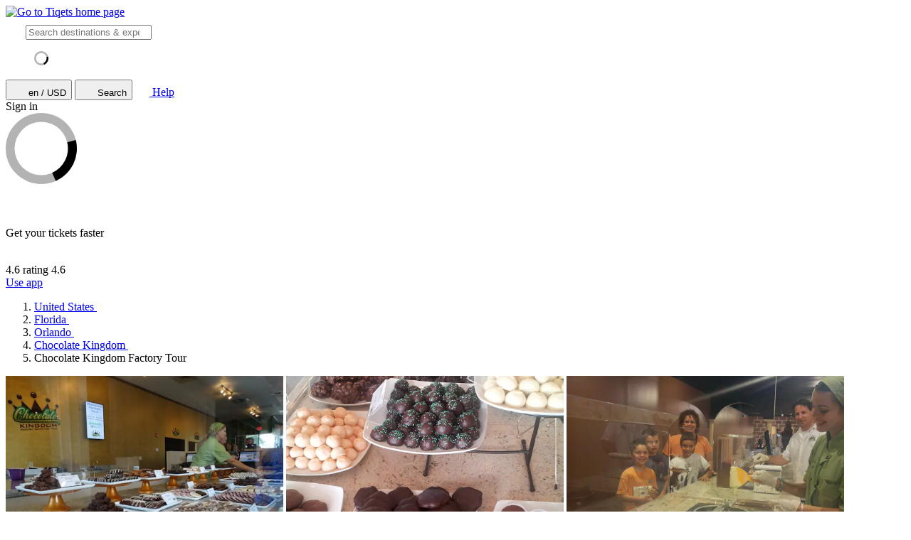

--- FILE ---
content_type: text/html; charset=utf-8
request_url: https://www.tiqets.com/en/orlando-attractions-c79889/tickets-for-chocolate-kingdom-factory-tour-p979525/
body_size: 21191
content:
 <!doctype html>
  <html
    class="no-js use-sitebrand-theme scroll-smooth"
    lang="en"
    data-currency="USD"
    data-pagetype="product"
>
    <head>
                      <link rel="preconnect" href="https://cdn-cookieyes.com" crossorigin>
    <link rel="preconnect" href="https://directory.cookieyes.com" crossorigin>
    <link rel="preconnect" href="https://log.cookieyes.com" crossorigin>
    <link rel="preload" href="https://cdn-cookieyes.com/client_data/f80f2e14a901322599758bc3/script.js" as="script">

    <!-- Start cookieyes banner -->
    <script id="cookieyes" type="text/javascript" src="https://cdn-cookieyes.com/client_data/f80f2e14a901322599758bc3/script.js"></script>
    <!-- End cookieyes banner -->


                <link rel="preconnect" href="https://aws-tiqets-cdn.imgix.net" crossorigin />
        <link rel="preconnect" href="//cdn.tiqets.com" crossorigin />
    <link rel="preload" href="/abacus/exps.js" as="script" />
        <link rel="preload" href="//cdn.tiqets.com/static/assets/webpack/css_b2c_fonts.12a4105e0c.css" as="style">

          <script type="text/javascript">document.documentElement.classList.replace("no-js", "js");</script>

      <meta charset="utf-8">
    <meta http-equiv="x-ua-compatible" content="ie=edge">
    <meta name="viewport" content="width=device-width, initial-scale=1, shrink-to-fit=no">

            <script>
      window.dataLayer = window.dataLayer || [];
      function gtag(){ dataLayer.push(arguments); }

      gtag('consent', 'default', {
        ad_personalization: 'denied',
        ad_storage: 'denied',
        ad_user_data: 'denied',
        analytics_storage: 'denied'
      });
    </script>

    <!-- Google Tag Manager -->
    <script>(function(w,d,s,l,i){w[l]=w[l]||[];w[l].push({'gtm.start':
    new Date().getTime(),event:'gtm.js'});var f=d.getElementsByTagName(s)[0],
    j=d.createElement(s),dl=l!='dataLayer'?'&l='+l:'';j.async=true;j.src=
    '//www.googletagmanager.com/gtm.js?id='+i+dl;f.parentNode.insertBefore(j,f);
    })(window,document,'script','dataLayer','GTM-NJBNDN');</script>
    <!-- End Google Tag Manager -->


        <script>
    dataLayer.push({
      "pageType": 'product',
      "product": {
        "id": 979525,
        "price": "22.13",
        "priceEur": "18.44",
        "cityId": 79889,
        "cityName": "Orlando",
        "locationId": 150432,
        "locationName": "Chocolate Kingdom",
        "categoryName": "Interactive Museums",
        "adminTitle": "Chocolate Kingdom Factory Tour"
      }
    });
  </script>

      <meta name="google-site-verification" content="7hwoxanxtjn5TDUFFySSo65JLV26fBgeLhEil7n4WQ4">
    <meta name="msvalidate.01" content="9AC081D85BF976A15AFCB5BE8BEE7972">



      <link rel="icon" type="image/png" sizes="16x16" href="https://cdn.tiqets.com/static/assets/favicons/favicon-16x16.png">
    <link rel="icon" type="image/png" sizes="32x32" href="https://cdn.tiqets.com/static/assets/favicons/favicon-32x32.png">
    <link rel="icon" type="image/png" sizes="96x96" href="https://cdn.tiqets.com/static/assets/favicons/favicon-96x96.png">
    <link rel="apple-touch-icon" href="https://cdn.tiqets.com/static/assets/favicons/apple-touch-icon.png" />
    <link rel="apple-touch-icon" sizes="57x57" href="https://cdn.tiqets.com/static/assets/favicons/apple-touch-icon-57x57.png" />
    <link rel="apple-touch-icon" sizes="72x72" href="https://cdn.tiqets.com/static/assets/favicons/apple-touch-icon-72x72.png" />
    <link rel="apple-touch-icon" sizes="76x76" href="https://cdn.tiqets.com/static/assets/favicons/apple-touch-icon-76x76.png" />
    <link rel="apple-touch-icon" sizes="114x114" href="https://cdn.tiqets.com/static/assets/favicons/apple-touch-icon-114x114.png" />
    <link rel="apple-touch-icon" sizes="120x120" href="https://cdn.tiqets.com/static/assets/favicons/apple-touch-icon-120x120.png" />
    <link rel="apple-touch-icon" sizes="144x144" href="https://cdn.tiqets.com/static/assets/favicons/apple-touch-icon-144x144.png" />
    <link rel="apple-touch-icon" sizes="152x152" href="https://cdn.tiqets.com/static/assets/favicons/apple-touch-icon-152x152.png" />
    <link rel="apple-touch-icon" sizes="180x180" href="https://cdn.tiqets.com/static/assets/favicons/apple-touch-icon-180x180.png" />

      <meta name="theme-color" content="#47c4c6">
    <meta name="msapplication-navbutton-color" content="#47c4c6">
    <meta name="apple-mobile-web-app-status-bar-style" content="#47c4c6">

      <title>Chocolate Kingdom Factory Tour | Book Tickets Online</title>

      <meta name="robots" content="max-image-preview:large">
        <meta name="description" content="Take an interactive trip through chocolate-making with a prince and a dragon!. Book your tickets online and explore the best things to do in Orlando">

          <script type="text/javascript" src="//cdn.tiqets.com/static/assets/webpack/js_discovery_runtime.060c470663.js" crossorigin="anonymous" data-cookieconsent="ignore" defer></script>

          <script type="text/javascript" src="//cdn.tiqets.com/static/assets/webpack/js_discovery_vendor_chunks.0aa60ad8a4.js" crossorigin="anonymous" data-cookieconsent="ignore" defer></script>


          <script type="application/ld+json">{"@context": "https://schema.org", "@graph": [{"@context": "https://schema.org", "@type": "Product", "aggregateRating": {"@context": "https://schema.org", "@type": "AggregateRating", "ratingValue": "4.7", "reviewCount": 29}, "description": "Take an interactive trip through chocolate-making with a prince and a dragon!", "image": "https://aws-tiqets-cdn.imgix.net/images/content/b069bb04f0eb42b6a7f2c001c3d16ff8.jpg?auto=format%2Ccompress\u0026fit=crop\u0026q=70", "name": "Chocolate Kingdom Factory Tour", "offers": {"@context": "https://schema.org", "@type": "Offer", "availability": "https://schema.org/InStock", "price": "22.13", "priceCurrency": "USD"}, "review": [{"@context": "https://schema.org", "@type": "Review", "author": {"@context": "https://schema.org", "@type": "Person", "name": "Laura"}, "datePublished": "2022-06-19", "itemReviewed": {"@context": "https://schema.org", "@type": "Thing", "description": "Take an interactive trip through chocolate-making with a prince and a dragon!", "name": "Chocolate Kingdom Factory Tour", "url": "https://www.tiqets.com/en/orlando-attractions-c79889/tickets-for-chocolate-kingdom-factory-tour-p979525/"}, "reviewBody": "We did this on a whim because our flight was delayed, and it absolutely surpassed our expectations. A great price for an entertaining hour, and delicious high-quality chocolate.", "reviewRating": {"@context": "https://schema.org", "@type": "Rating", "ratingValue": 5}}, {"@context": "https://schema.org", "@type": "Review", "author": {"@context": "https://schema.org", "@type": "Person", "name": "SynToia"}, "datePublished": "2023-07-23", "itemReviewed": {"@context": "https://schema.org", "@type": "Thing", "description": "Take an interactive trip through chocolate-making with a prince and a dragon!", "name": "Chocolate Kingdom Factory Tour", "url": "https://www.tiqets.com/en/orlando-attractions-c79889/tickets-for-chocolate-kingdom-factory-tour-p979525/"}, "reviewBody": "Children had a great time learning about chocolate and enjoyed eating it during the tour. Good experience. Building a little dated. Staff were very nice and accommodating. Cool place to visit.", "reviewRating": {"@context": "https://schema.org", "@type": "Rating", "ratingValue": 3}}, {"@context": "https://schema.org", "@type": "Review", "author": {"@context": "https://schema.org", "@type": "Person", "name": "Sanda"}, "datePublished": "2021-05-26", "itemReviewed": {"@context": "https://schema.org", "@type": "Thing", "description": "Take an interactive trip through chocolate-making with a prince and a dragon!", "name": "Chocolate Kingdom Factory Tour", "url": "https://www.tiqets.com/en/orlando-attractions-c79889/tickets-for-chocolate-kingdom-factory-tour-p979525/"}, "reviewBody": "My teenage daughter and I had fun doing the tour and enjoying the samples along the way. We ended up building our chocolate block and we had a great experience with that. Great value too!", "reviewRating": {"@context": "https://schema.org", "@type": "Rating", "ratingValue": 5}}], "url": "https://www.tiqets.com/en/orlando-attractions-c79889/tickets-for-chocolate-kingdom-factory-tour-p979525/"}]}</script>
      <script type="text/javascript" src="//cdn.tiqets.com/static/assets/webpack/js_discovery_product_v2.0dc98cf1bd.js" crossorigin="anonymous" data-cookieconsent="ignore" defer></script>



                <link rel="stylesheet" href="//cdn.tiqets.com/static/assets/webpack/css_b2c_fonts.12a4105e0c.css" media="print" onload="this.media='all'">



              <link rel="stylesheet" href="//cdn.tiqets.com/static/assets/webpack/css_b2c_commons.7c8660c0a3.css" />

          <style>@view-transition { navigation: auto }</style>

                <link rel="stylesheet" href="//cdn.tiqets.com/static/assets/webpack/css_discovery_product_v2.0ebfcaf247.css" />



      

          <link rel="canonical" href="https://www.tiqets.com/en/orlando-attractions-c79889/tickets-for-chocolate-kingdom-factory-tour-p979525/" />

      <link rel="alternate" href="https://www.tiqets.com/en/orlando-attractions-c79889/tickets-for-chocolate-kingdom-factory-tour-p979525/" hreflang="en" title="English">
<link rel="alternate" href="https://www.tiqets.com/de/orlando-sehenswuerdigkeiten-c79889/tickets-fur-chocolate-kingdom-fabrik-tour-p979525/" hreflang="de" title="Deutsch">
<link rel="alternate" href="https://www.tiqets.com/es/atracciones-orlando-c79889/entradas-para-tour-chocolate-kingdom-factory-p979525/" hreflang="es" title="Español">
<link rel="alternate" href="https://www.tiqets.com/fr/activites-attractions-orlando-c79889/billets-pour-visite-de-la-chocolaterie-chocolate-kingdom-p979525/" hreflang="fr" title="Français">
<link rel="alternate" href="https://www.tiqets.com/it/attrazioni-orlando-c79889/biglietti-per-tour-alla-fabbrica-chocolate-kingdom-p979525/" hreflang="it" title="Italiano">
<link rel="alternate" href="https://www.tiqets.com/nl/orlando-bezienswaardigheden-attracties-c79889/tickets-voor-chocolate-kingdom-factory-tour-p979525/" hreflang="nl" title="Nederlands">
<link rel="alternate" href="https://www.tiqets.com/pt/atracoes-orlando-c79889/bilhetes-para-factory-adventure-tour-no-chocolate-kingdom-p979525/" hreflang="pt" title="Português">
<link rel="alternate" href="https://www.tiqets.com/zh/orlando-attractions-c79889/tickets-for-chocolate-kingdom-factory-tour-p979525/" hreflang="zh" title="中文">
<link rel="alternate" href="https://www.tiqets.com/ja/orlando-attractions-c79889/tickets-for-chocolate-kingdom-factory-tour-p979525/" hreflang="ja" title="日本語">
<link rel="alternate" href="https://www.tiqets.com/ru/orlando-attractions-c79889/tickets-for-chocolate-kingdom-factory-tour-p979525/" hreflang="ru" title="Русский">
<link rel="alternate" href="https://www.tiqets.com/pl/orlando-atrakcje-c79889/zwiedzanie-factory-chocolate-kingdom-bilety-p979525/" hreflang="pl" title="Polski">
<link rel="alternate" href="https://www.tiqets.com/el/orlando-attractions-c79889/tickets-for-chocolate-kingdom-factory-tour-p979525/" hreflang="el" title="Ελληνικά">
<link rel="alternate" href="https://www.tiqets.com/ko/orlando-attractions-c79889/tickets-for-chocolate-kingdom-factory-tour-p979525/" hreflang="ko" title="한국어">
<link rel="alternate" href="https://www.tiqets.com/ca/atraccions-orlando-c79889/tiquets-per-a-visita-a-la-fabrica-del-regne-de-xocolata-p979525/" hreflang="ca" title="Català">
<link rel="alternate" href="https://www.tiqets.com/da/aktiviteter-i-orlando-c79889/billetter-til-rundvisning-i-chokoladekongerigets-fabrik-p979525/" hreflang="da" title="Dansk">
<link rel="alternate" href="https://www.tiqets.com/cs/co-podniknout-ve-meste-orlando-c79889/vstupenky-na-prohlidka-tovarny-cokoladoveho-kralovstvi-p979525/" hreflang="cs" title="Čeština">
<link rel="alternate" href="https://www.tiqets.com/sv/saker-att-gora-i-orlando-c79889/biljetter-till-chocolate-kingdom-factory-tur-p979525/" hreflang="sv" title="Svenska">

      <link class="link-selectable-language" href="https://www.tiqets.com/en/orlando-attractions-c79889/tickets-for-chocolate-kingdom-factory-tour-p979525/" hreflang="en" title="English">
<link class="link-selectable-language" href="https://www.tiqets.com/ca/atraccions-orlando-c79889/tiquets-per-a-visita-a-la-fabrica-del-regne-de-xocolata-p979525/" hreflang="ca" title="Català">
<link class="link-selectable-language" href="https://www.tiqets.com/cs/co-podniknout-ve-meste-orlando-c79889/vstupenky-na-prohlidka-tovarny-cokoladoveho-kralovstvi-p979525/" hreflang="cs" title="Čeština">
<link class="link-selectable-language" href="https://www.tiqets.com/da/aktiviteter-i-orlando-c79889/billetter-til-rundvisning-i-chokoladekongerigets-fabrik-p979525/" hreflang="da" title="Dansk">
<link class="link-selectable-language" href="https://www.tiqets.com/de/orlando-sehenswuerdigkeiten-c79889/tickets-fur-chocolate-kingdom-fabrik-tour-p979525/" hreflang="de" title="Deutsch">
<link class="link-selectable-language" href="https://www.tiqets.com/el/orlando-attractions-c79889/tickets-for-chocolate-kingdom-factory-tour-p979525/" hreflang="el" title="Ελληνικά">
<link class="link-selectable-language" href="https://www.tiqets.com/es/atracciones-orlando-c79889/entradas-para-tour-chocolate-kingdom-factory-p979525/" hreflang="es" title="Español">
<link class="link-selectable-language" href="https://www.tiqets.com/fr/activites-attractions-orlando-c79889/billets-pour-visite-de-la-chocolaterie-chocolate-kingdom-p979525/" hreflang="fr" title="Français">
<link class="link-selectable-language" href="https://www.tiqets.com/ko/orlando-attractions-c79889/tickets-for-chocolate-kingdom-factory-tour-p979525/" hreflang="ko" title="한국어">
<link class="link-selectable-language" href="https://www.tiqets.com/it/attrazioni-orlando-c79889/biglietti-per-tour-alla-fabbrica-chocolate-kingdom-p979525/" hreflang="it" title="Italiano">
<link class="link-selectable-language" href="https://www.tiqets.com/nl/orlando-bezienswaardigheden-attracties-c79889/tickets-voor-chocolate-kingdom-factory-tour-p979525/" hreflang="nl" title="Nederlands">
<link class="link-selectable-language" href="https://www.tiqets.com/ja/orlando-attractions-c79889/tickets-for-chocolate-kingdom-factory-tour-p979525/" hreflang="ja" title="日本語">
<link class="link-selectable-language" href="https://www.tiqets.com/pt/atracoes-orlando-c79889/bilhetes-para-factory-adventure-tour-no-chocolate-kingdom-p979525/" hreflang="pt" title="Português">
<link class="link-selectable-language" href="https://www.tiqets.com/pl/orlando-atrakcje-c79889/zwiedzanie-factory-chocolate-kingdom-bilety-p979525/" hreflang="pl" title="Polski">
<link class="link-selectable-language" href="https://www.tiqets.com/ru/orlando-attractions-c79889/tickets-for-chocolate-kingdom-factory-tour-p979525/" hreflang="ru" title="Русский">
<link class="link-selectable-language" href="https://www.tiqets.com/sv/saker-att-gora-i-orlando-c79889/biljetter-till-chocolate-kingdom-factory-tur-p979525/" hreflang="sv" title="Svenska">
<link class="link-selectable-language" href="https://www.tiqets.com/zh/orlando-attractions-c79889/tickets-for-chocolate-kingdom-factory-tour-p979525/" hreflang="zh" title="中文">

      <link rel="search" type="application/opensearchdescription+xml" title="Tiqets" href="/opensearch.xml">

        <meta property="fb:app_id" content="1870022069881950">
    <meta property="og:url" content="https://www.tiqets.com/en/orlando-attractions-c79889/tickets-for-chocolate-kingdom-factory-tour-p979525/">
    <meta property="og:type" content="website">
    <meta property="og:title" content="Chocolate Kingdom Factory Tour | Book Tickets Online">
<meta property="og:image" content="https://aws-tiqets-cdn.imgix.net/images/content/b069bb04f0eb42b6a7f2c001c3d16ff8.jpg?auto=format%2Ccompress&fit=crop&h=240&q=70&w=300&s=b6fed85d4a5d94ba688891e29395e670">
    <meta property="og:site_name" content="Tiqets">


              <script type="application/ld+json">
    {
        "@context": "https://schema.org",
        "@type": "Organization",
        "url": "https://www.tiqets.com",
        "logo": "https://cdn.tiqets.com/static/assets/img/logo/logo-800px.png",
        "name": "Tiqets"
    }
    </script>


      <script>
        window.BUILD_VERSION =  "v260128-1003.1";
        window.BOOTSTRAP_DATA = {"city": {"admin_name": "Orlando", "id": 79889, "in_city": "in Orlando", "name": "Orlando", "today": "2026-01-28", "tomorrow": "2026-01-29", "top_location_ids": [146322, 182935, 176406, 146487, 257148, 146485, 148156, 145012, 147005, 147993, 172706, 147632, 205514, 149277, 176533, 251798, 147463, 147178, 237035, 150432, 214407, 205518, 205516, 243887, 264422, 250604, 205519, 216563, 205515, 250673, 205517, 235798, 235820, 227325, 235796, 235813, 235839, 242959, 242960], "url": "/en/orlando-attractions-c79889/"}, "page": {"id": 979525, "type": "product"}, "remarketing": {"city_ids": [79889], "exclude_from_audience": false, "venue_ids": [150432]}, "settings": {"sales_channel": null, "signed_preview": null}, "sitebrand": {"background_color": null, "distributor_id": 1, "has_sitebrand_branding": false, "id": 9, "logo_url": null, "name": "Tiqets", "shortname": "Tiqets", "show_coupon_field": false, "text_color_scheme": "light", "url": null}};
          window.PAGE_METADATA = {"checkout_disabled": false, "discount_pct": "0", "entity_id": 979525, "entity_type": "product", "is_available_on_booking_date": null, "is_tiqets_choice": null, "lists": {"addon_infos": {"items": []}, "bundles": {"items": []}, "related_venue_recommendations": {"items": [{"checkout_disabled": false, "discount_pct": "0.00", "entity_id": 147005, "entity_type": "venue", "is_available_on_booking_date": null, "is_tiqets_choice": false, "next_available_date": null, "rating": "4.5", "rating_count": 281, "type": "offering_card"}, {"checkout_disabled": false, "discount_pct": "0.00", "entity_id": 182935, "entity_type": "venue", "is_available_on_booking_date": null, "is_tiqets_choice": false, "next_available_date": null, "rating": "4.4", "rating_count": 454, "type": "offering_card"}, {"checkout_disabled": false, "discount_pct": "0.00", "entity_id": 149277, "entity_type": "venue", "is_available_on_booking_date": null, "is_tiqets_choice": false, "next_available_date": null, "rating": "4.6", "rating_count": 55, "type": "offering_card"}]}, "reviews": {"items": [{"entity_id": 825565, "entity_type": "review", "type": "review"}, {"entity_id": 1159842, "entity_type": "review", "type": "review"}, {"entity_id": 668325, "entity_type": "review", "type": "review"}]}, "temporary_events": {"items": null}, "venue_products": {"items": null}}, "next_available_date": null, "prediscount_price_eur": null, "price_eur": "18.44", "product_type_labels": ["guided_tour"], "rating": "4.7", "rating_count": 29, "type": "offering_card"}
      </script>
            <script>
      window.config_keys = {
        'CURRENCY_CODE': "USD",
        'FACEBOOK_APP_ID': 1870022069881950,
        'GOOGLE_CLIENT_ID': "429862003878-vgl9nef0mb5u0oncdomke5q4qnkpadie.apps.googleusercontent.com"
      };
  </script>
      <script>
        window.FEATURE_FLAGS = {
            TIME_FORMATTING: true
        };
      </script>
      <script>
        window.TRANSLATIONS = {};
        window.TRANSLATIONS['SIGNING_AGREE_TERM_CONDITION'] = "By signing in, you agree to Tiqets\u0027 \u003ca href=\"/en/terms-and-conditions/\" target=\"_blank\"\u003eTerms \u0026 Conditions\u003c/a\u003e \u0026 \u003ca href=\"/en/privacy-policy/\" target=\"_blank\"\u003ePrivacy Policy\u003c/a\u003e.";
      </script>
      

      

      
      <!-- user_account_badge_app -->
      <script>
            window.TRANSLATIONS["Sign in with email"] = "Sign in with email";
            window.TRANSLATIONS["Sign in to Tiqets"] = "Sign in to Tiqets";
            window.TRANSLATIONS["Tiqets doesn't make you remember a password. Enter your email address and we'll send you a verification link. If you have already purchased tickets, please use the same email address."] = "Tiqets doesn\u0027t make you remember a password. Enter your email address and we\u0027ll send you a verification link. If you have already purchased tickets, please use the same email address.";
            window.TRANSLATIONS["Check your email"] = "Check your email";
            window.TRANSLATIONS["We've sent a verification link to <strong>{email_address}</strong>"] = "We\u0027ve sent a verification link to \u003cstrong\u003e{email_address}\u003c/strong\u003e";
            window.TRANSLATIONS["Please check your email and click the verification link to sign in."] = "Please check your email and click the verification link to sign in.";
            window.TRANSLATIONS["Try a different email"] = "Try a different email";
            window.TRANSLATIONS["See your tickets on all devices"] = "See your tickets on all devices";
            window.TRANSLATIONS["Save your details to book faster"] = "Save your details to book faster";
            window.TRANSLATIONS["Save items to your wish list"] = "Save items to your wish list";
            window.TRANSLATIONS["You can always proceed without signing in."] = "You can always proceed without signing in.";
            window.TRANSLATIONS["If you're signing in for the first time, we'll create a Tiqets account for you."] = "If you\u0027re signing in for the first time, we\u0027ll create a Tiqets account for you.";
            window.TRANSLATIONS["Close"] = "Close";
            window.TRANSLATIONS["Email address"] = "Email address";
            window.TRANSLATIONS["Send verification link"] = "Send verification link";
            window.TRANSLATIONS["Sign in"] = "Sign in";
      </script>

      
      <!-- login_modal -->
      <script>
            window.TRANSLATIONS["Sign in with email"] = "Sign in with email";
            window.TRANSLATIONS["Sign in to Tiqets"] = "Sign in to Tiqets";
            window.TRANSLATIONS["Tiqets doesn't make you remember a password. Enter your email address and we'll send you a verification link. If you have already purchased tickets, please use the same email address."] = "Tiqets doesn\u0027t make you remember a password. Enter your email address and we\u0027ll send you a verification link. If you have already purchased tickets, please use the same email address.";
            window.TRANSLATIONS["Check your email"] = "Check your email";
            window.TRANSLATIONS["We've sent a verification link to <strong>{email_address}</strong>"] = "We\u0027ve sent a verification link to \u003cstrong\u003e{email_address}\u003c/strong\u003e";
            window.TRANSLATIONS["Please check your email and click the verification link to sign in."] = "Please check your email and click the verification link to sign in.";
            window.TRANSLATIONS["Try a different email"] = "Try a different email";
            window.TRANSLATIONS["See your tickets on all devices"] = "See your tickets on all devices";
            window.TRANSLATIONS["Save your details to book faster"] = "Save your details to book faster";
            window.TRANSLATIONS["Save items to your wish list"] = "Save items to your wish list";
            window.TRANSLATIONS["You can always proceed without signing in."] = "You can always proceed without signing in.";
            window.TRANSLATIONS["If you're signing in for the first time, we'll create a Tiqets account for you."] = "If you\u0027re signing in for the first time, we\u0027ll create a Tiqets account for you.";
            window.TRANSLATIONS["Close"] = "Close";
            window.TRANSLATIONS["Email address"] = "Email address";
            window.TRANSLATIONS["Send verification link"] = "Send verification link";
      </script>

        
      <!-- js_discovery_product_v2 -->
      <script>
            window.TRANSLATIONS["Close"] = "Close";
            window.TRANSLATIONS["Sign in"] = "Sign in";
            window.TRANSLATIONS["Audio guide"] = "Audio guide";
            window.TRANSLATIONS["Live guide"] = "Live guide";
            window.TRANSLATIONS["From"] = "From";
            window.TRANSLATIONS["booking fee"] = "booking fee";
            window.TRANSLATIONS["Tiqets' choice"] = "Tiqets\u0027 choice";
            window.TRANSLATIONS["You selected this experience"] = "You selected this experience";
            window.TRANSLATIONS["Show what's included"] = "Show what\u0027s included";
            window.TRANSLATIONS["+ {num} other top things to do"] = "+ {num} other top things to do";
            window.TRANSLATIONS["+ {num} other top thing to do"] = "+ {num} other top thing to do";
            window.TRANSLATIONS["No image description available"] = "No image description available";
            window.TRANSLATIONS["More info"] = "More info";
            window.TRANSLATIONS["Book now"] = "Book now";
            window.TRANSLATIONS["review"] = "review";
            window.TRANSLATIONS["reviews"] = "reviews";
      </script>

  
      <!-- app_reviews -->
      <script>
            window.TRANSLATIONS["Clear"] = "Clear";
            window.TRANSLATIONS["Continue"] = "Continue";
      </script>

    </head>
    <body class="page-body flex flex-col no-outline overflow-x-hidden " >
        <!-- Google Tag Manager (noscript) -->
    <noscript><iframe src="//www.googletagmanager.com/ns.html?id=GTM-NJBNDN"
    height="0" width="0" style="display:none;visibility:hidden"></iframe></noscript>
    <!-- End Google Tag Manager (noscript) -->


        <div id="tq-coupon-banner"></div>


        <div class="grit-fence " >
        



          <div
    data-react-app="LanguageSuggesterApp"
     data-react-props="{&#34;className&#34;: &#34;grit-fence pl-0&#34;, &#34;trackCategory&#34;: &#34;Topbar Language Suggestion&#34;}"
    
    
    data-react-self-close=true
    
    
    
    
     class="grit-breakout bg-primary-800"
  ></div>


    <header
      class="topbar bg-primary-bg text-primary-text relative shadow-[0_3px_4px_-2px] shadow-ink-800/[.16] grit-breakout"
    >
              <div
    data-react-app="SearchFullscreenApp"
     data-react-props="{&#34;hintNearby&#34;: true, &#34;searchUrl&#34;: &#34;/en/search&#34;}"
    data-react-conditional=true
    data-react-conditional-indicator=true
    data-react-self-close=true
    
    
    
    
    
  ></div>


  <div class="grit-fence px-0! topbar__inner flex items-center" >
                                    <div class="topbar__logo-wrapper">
            <a href="/en/">
            <img class="topbar__logo mt-1" width="108" height="24" src="https://cdn.tiqets.com/static/assets/logos/tiqets-logo-primary-600.svg" alt="Go to Tiqets home page" />
            </a>
    </div>

                    
  <tq-search-autocomplete class="block relative hidden md:block flex-1 xl:flex-none xl:w-[22.5rem] relative" id="search-big">
    <search>
    <form
      class="flex items-center p-3 px-4 bg-white rounded-full border border-grey-500 [&:has(:focus-visible)]:ring-outline"
      action="/en/search"
      method="GET"
    >
        <tq-icon class="contents" url="//cdn.tiqets.com/static/assets/webpack/i-search-outline.svg" name="search-outline">
    <svg
      class="fill-current stroke-current stroke-0 duration-150 ease-in-out shrink-0"
      width="24"
      height="24"
      focusable="false"
      style="
        color: hsl(var(--color-ink-500));
        "
      aria-hidden=true
    >
      <use href="#search-outline"></use>
    </svg>
  </tq-icon>


      <input
        class="grow w-full m-0 p-0 ml-3 text-ink-500 border-0! shadow-none! outline-hidden appearance-none placeholder-ink-100"
        data-testid="search-input"
        placeholder="Search destinations & experiences"
        type="search"
        name="q"         value=""
        hx-get="/web_api/htmx-apps/autocomplete?language=en&amp;currency=USD"
        hx-trigger="input changed delay:500ms"
        hx-target="#search-big ul"
        autocomplete="off"
      >
    </form>

    <ul class="list-none bg-white rounded-xl shadow-md overflow-hidden
               absolute left-0 right-0 top-full z-10
               pl-0 my-0 mt-2
               border-l border-r border-t border-grey-500
               hidden"
        role="list-box"
        data-testid="search-suggestions"
    >
      <div class="py-2 pl-4">
            <svg
      class="None animate-spin"
      width="20"
      height="20"
      fill="currentColor"
      xmlns="http://www.w3.org/2000/svg"
      viewBox="0 0 32 32"
      style="color: hsl(var(--color-ink-500));"
    >
      <path
        opacity=".3"
        fillRule="evenodd"
        clipRule="evenodd"
        d="M16 32a16 16 0 1 1 0-32 16 16 0 0 1 0 32zm0-4a12 12 0 1 0 0-24 12 12 0 0 0 0 24z"
      />
      <path
        fillRule="evenodd"
        clipRule="evenodd"
        d="M31.54 12.16a16.04 16.04 0 0 1-9 18.45l-1.65-3.65a12 12 0 0 0 6.79-13.73l3.86-1.07z"
      />
    </svg>
      </div>
    </ul>
    </search>
  </tq-search-autocomplete>

            <div class="topbar__menu-wrapper justify-end flex flex-1 items-center ml-3 mr-2">

                      <button
                          hx-get="/web_api/htmx-apps/user-settings?language=en&amp;currency=USD&amp;path=%2Fen%2Forlando-attractions-c79889%2Ftickets-for-chocolate-kingdom-factory-tour-p979525%2F%3F&amp;htmx=true"
                          hx-target="#htmx-modal .container"
                          hx-indicator="#htmx-modal"
                          hx-swap="innerHTML"
                          data-track="click"
                          data-track-category="Settings"
                          data-track-action="Click Currency Language In Header"
                          aria-label="Select language and currency (Currently: en / USD )"
                          class="flex items-center uppercase font-medium p-2 topbar-menu-item"
                          data-testid="open-user-settings"
                      >
                          <tq-icon class="contents" url="//cdn.tiqets.com/static/assets/webpack/i-globe.svg" name="globe">
    <svg
      class="fill-current stroke-current stroke-0 duration-150 ease-in-out block mr-1"
      width="20"
      height="20"
      focusable="false"
      style="
        
        "
      aria-hidden=true
    >
      <use href="#globe"></use>
    </svg>
  </tq-icon>

                        <span class="topbar-menu-item__text">en / USD</span>
                      </button>
                    <button
                        class="topbar-menu-item topbar-menu-item--search p-2 hidden md:hidden!"
                        data-react-trigger="SearchFullscreenApp"
                        data-react-trigger-event="click"
                        title="Search">
                          <tq-icon class="contents" url="//cdn.tiqets.com/static/assets/webpack/i-search-outline.svg" name="search-outline">
    <svg
      class="fill-current stroke-current stroke-0 duration-150 ease-in-out"
      width="20"
      height="20"
      focusable="false"
      style="
        
        "
      aria-hidden=true
    >
      <use href="#search-outline"></use>
    </svg>
  </tq-icon>

                        <span class="sr-only">Search</span>
                    </button>
                    <a
                        class="p-2 flex items-center no-underline"
                        href="https://support.tiqets.com"
                        target="_blank"
                        data-track="click"
                        data-track-category="Help"
                        data-track-action="Click Help In Header"
                        aria-label="Help"
                    >
                          <tq-icon class="contents" url="//cdn.tiqets.com/static/assets/webpack/i-questionmark-outline.svg" name="questionmark-outline">
    <svg
      class="fill-current stroke-current stroke-0 duration-150 ease-in-out block"
      width="20"
      height="20"
      focusable="false"
      style="
        
        "
      aria-hidden=true
    >
      <use href="#questionmark-outline"></use>
    </svg>
  </tq-icon>

                        <span class="topbar-menu-item__text ml-1 font-medium">Help</span>
                    </a>

                        <span data-react-trigger="UserAccountBadgeApp" data-react-trigger-event="visibility"></span>
  <div
    data-react-app="UserAccountBadgeApp"
     data-react-props="{}"
    data-react-conditional=true
    
    
    
    
    
    
     class="topbar-menu-item"
  >                                                <div role="status" class="max-w-sm animate-pulse flex gap-1 items-center p-2">
                        <div class="h-5 bg-grey-200 rounded-full w-5"></div>
                        <div class="bg-grey-200 rounded-full hidden md:inline-block">
                          <span class="opacity-0 text-sm font-medium">Sign in</span>
                        </div>
                      </div>

</div>
            </div>


  </div>


          <div id="htmx-modal" class="contents">
            <div class="fixed bg-ink-800/75 top-0 w-screen h-screen z-20 hidden htmx-request-child:flex">
                  <svg
      class="block m-auto animate-spin"
      width="100"
      height="100"
      fill="currentColor"
      xmlns="http://www.w3.org/2000/svg"
      viewBox="0 0 32 32"
      style="color: hsl(var(--color-white));"
    >
      <path
        opacity=".3"
        fillRule="evenodd"
        clipRule="evenodd"
        d="M16 32a16 16 0 1 1 0-32 16 16 0 0 1 0 32zm0-4a12 12 0 1 0 0-24 12 12 0 0 0 0 24z"
      />
      <path
        fillRule="evenodd"
        clipRule="evenodd"
        d="M31.54 12.16a16.04 16.04 0 0 1-9 18.45l-1.65-3.65a12 12 0 0 0 6.79-13.73l3.86-1.07z"
      />
    </svg>
            </div>
            <div class="container"></div>
          </div>

        
    </header>
      <div
    data-react-app="NotificationListApp"
     data-react-props="{&#34;position&#34;: &#34;top&#34;}"
    
    
    
    
    
    
    
    
  ></div>




            



      <section class="mb-4 xl:mb-8">
    
          <div
      class="lg:hidden bg-grey-200 px-4 py-4 flex items-center grit-breakout"
      data-track="visibility"
      data-track-category="Product Page Nav App CTA"
      data-track-action="Displayed"
  >
      <div
    style="width: 40px; height: 40px"
    class="tq-visual relative mx-auto mr-2 max-2xs:hidden"
  >
    <img
      class="absolute w-full h-full top-0 left-0"
      src="//cdn.tiqets.com/static/assets/webpack/mobile-arrow.svg"
      alt=""
      loading="lazy"
      
    />
  </div>

    <div class="flex-1 mr-2">
      <p class="text-base font-medium my-0">Get your tickets faster</p>
      <div class="flex items-center">
        
    <div class="Rating flex items-center " data-rating-score="4.6">
            <tq-icon class="contents" url="//cdn.tiqets.com/static/assets/webpack/i-star-fill.svg" name="star-fill">
    <svg
      class="fill-current stroke-current stroke-0 duration-150 ease-in-out mr-0.5"
      width="12"
      height="12"
      focusable="false"
      style="
        color: hsl(var(--color-yellow-500));
        "
      aria-hidden=true
    >
      <use href="#star-fill"></use>
    </svg>
  </tq-icon>

            <tq-icon class="contents" url="//cdn.tiqets.com/static/assets/webpack/i-star-fill.svg" name="star-fill">
    <svg
      class="fill-current stroke-current stroke-0 duration-150 ease-in-out mr-0.5"
      width="12"
      height="12"
      focusable="false"
      style="
        color: hsl(var(--color-yellow-500));
        "
      aria-hidden=true
    >
      <use href="#star-fill"></use>
    </svg>
  </tq-icon>

            <tq-icon class="contents" url="//cdn.tiqets.com/static/assets/webpack/i-star-fill.svg" name="star-fill">
    <svg
      class="fill-current stroke-current stroke-0 duration-150 ease-in-out mr-0.5"
      width="12"
      height="12"
      focusable="false"
      style="
        color: hsl(var(--color-yellow-500));
        "
      aria-hidden=true
    >
      <use href="#star-fill"></use>
    </svg>
  </tq-icon>

            <tq-icon class="contents" url="//cdn.tiqets.com/static/assets/webpack/i-star-fill.svg" name="star-fill">
    <svg
      class="fill-current stroke-current stroke-0 duration-150 ease-in-out mr-0.5"
      width="12"
      height="12"
      focusable="false"
      style="
        color: hsl(var(--color-yellow-500));
        "
      aria-hidden=true
    >
      <use href="#star-fill"></use>
    </svg>
  </tq-icon>

            <tq-icon class="contents" url="//cdn.tiqets.com/static/assets/webpack/i-star-half-fill.svg" name="star-half-fill">
    <svg
      class="fill-current stroke-current stroke-0 duration-150 ease-in-out mr-0.5"
      width="12"
      height="12"
      focusable="false"
      style="
        color: hsl(var(--color-yellow-500));
        "
      aria-hidden=true
    >
      <use href="#star-half-fill"></use>
    </svg>
  </tq-icon>

    </div>

        <span class="max-2xs:hidden text-xs">4.6 rating</span>
        <span class="2xs:hidden text-xs">4.6</span>
      </div>
    </div>
    <div>
          
    <a
    class="bg-primary-button-bg hover:bg-primary-button-hover-bg active:bg-primary-button-active-bg text-primary-button-text border-transparent active:translate-y-px rounded-lg border text-center focus:ring-outline relative font-medium inline-flex justify-center items-center no-underline duration-100 transition ease-in-out text-base py-2 px-3 no-underline"
href="/en/dynamic-links?deep_link_url=https://www.tiqets.com/app/product/979525&amp;utm_campaign=Header+App+Banner&amp;utm_source=Product+page&amp;utm_content=Use+App&amp;utm_medium=web"     data-track="clicked" data-track-category="Product Page Nav App CTA" data-track-action="Clicked"
    >
        Use app
    </a>

    </div>
  </div>



    <nav class="my-4">  <div class="relative">
    <ol
      class="flex list-none overflow-x-auto whitespace-nowrap scrollbar-hide text-xs text-ink-500 p-2 -m-2"
      itemscope
      itemtype="https://schema.org/BreadcrumbList"
    >

        <li class="items-center"
        itemprop="itemListElement"
        itemscope
        itemtype="https://schema.org/ListItem"
    >
            <a
                class="inline-block no-underline hover:underline"
                href="/en/united-states-attractions-z50233/"
                itemprop="item"
                  data-track="click"
                  data-track-category="Navigation"
                  data-track-action="Click Breadcrumb"
                  data-track-metadata="{&#39;entity_type&#39;: &#39;country&#39;, &#39;entity_id&#39;: 50233}"
            >
                <span itemprop="name">United States</span>
            </a>

            <tq-icon class="contents" url="//cdn.tiqets.com/static/assets/webpack/i-chevron-outline.svg" name="chevron-outline">
    <svg
      class="fill-current stroke-current stroke-0 duration-150 ease-in-out mx-1"
      width="8"
      height="8"
      focusable="false"
      style="
        
        "
      aria-hidden=true
    >
      <use href="#chevron-outline"></use>
    </svg>
  </tq-icon>


            <meta itemprop="position" content="1" />
    </li>

        <li class="items-center"
        itemprop="itemListElement"
        itemscope
        itemtype="https://schema.org/ListItem"
    >
            <a
                class="inline-block no-underline hover:underline"
                href="/en/florida-attractions-r34/"
                itemprop="item"
                  data-track="click"
                  data-track-category="Navigation"
                  data-track-action="Click Breadcrumb"
                  data-track-metadata="{&#39;entity_type&#39;: &#39;region&#39;, &#39;entity_id&#39;: 34}"
            >
                <span itemprop="name">Florida</span>
            </a>

            <tq-icon class="contents" url="//cdn.tiqets.com/static/assets/webpack/i-chevron-outline.svg" name="chevron-outline">
    <svg
      class="fill-current stroke-current stroke-0 duration-150 ease-in-out mx-1"
      width="8"
      height="8"
      focusable="false"
      style="
        
        "
      aria-hidden=true
    >
      <use href="#chevron-outline"></use>
    </svg>
  </tq-icon>


            <meta itemprop="position" content="2" />
    </li>

        <li class="items-center"
        itemprop="itemListElement"
        itemscope
        itemtype="https://schema.org/ListItem"
    >
            <a
                class="inline-block no-underline hover:underline"
                href="/en/orlando-attractions-c79889/"
                itemprop="item"
                  data-track="click"
                  data-track-category="Navigation"
                  data-track-action="Click Breadcrumb"
                  data-track-metadata="{&#39;entity_type&#39;: &#39;city&#39;, &#39;entity_id&#39;: 79889}"
            >
                <span itemprop="name">Orlando</span>
            </a>

            <tq-icon class="contents" url="//cdn.tiqets.com/static/assets/webpack/i-chevron-outline.svg" name="chevron-outline">
    <svg
      class="fill-current stroke-current stroke-0 duration-150 ease-in-out mx-1"
      width="8"
      height="8"
      focusable="false"
      style="
        
        "
      aria-hidden=true
    >
      <use href="#chevron-outline"></use>
    </svg>
  </tq-icon>


            <meta itemprop="position" content="3" />
    </li>

        <li class="items-center"
        itemprop="itemListElement"
        itemscope
        itemtype="https://schema.org/ListItem"
    >
            <a
                class="inline-block no-underline hover:underline"
                href="/en/chocolate-kingdom-tickets-l150432/"
                itemprop="item"
                  data-track="click"
                  data-track-category="Navigation"
                  data-track-action="Click Breadcrumb"
                  data-track-metadata="{&#39;entity_type&#39;: &#39;venue&#39;, &#39;entity_id&#39;: 150432}"
            >
                <span itemprop="name">Chocolate Kingdom</span>
            </a>

            <tq-icon class="contents" url="//cdn.tiqets.com/static/assets/webpack/i-chevron-outline.svg" name="chevron-outline">
    <svg
      class="fill-current stroke-current stroke-0 duration-150 ease-in-out mx-1"
      width="8"
      height="8"
      focusable="false"
      style="
        
        "
      aria-hidden=true
    >
      <use href="#chevron-outline"></use>
    </svg>
  </tq-icon>


            <meta itemprop="position" content="4" />
    </li>

        <li class="items-center"
        itemprop="itemListElement"
        itemscope
        itemtype="https://schema.org/ListItem"
    >
            <span class="text-ink-300 pr-8">
                <span itemprop="name">Chocolate Kingdom Factory Tour</span>
            </span>


            <meta itemprop="position" content="5" />
    </li>
    </ol>

    <span class="absolute right-0 top-0 h-full w-8 bg-linear-to-l from-white to-transparent" aria-hidden="true"></span>
  </div>
</nav>

      <div class="relative " data-fullscreen-gallery-app="ProductFullScreenGallery">
      <tq-image-slider
    class="block relative -mx-gs md:hidden"
      track-category="Product Image Gallery"
  >
    <div class="flex overflow-x-auto hide-scrollbar snap-x snap-mandatory">
        <a
          href="https://aws-tiqets-cdn.imgix.net/images/content/b069bb04f0eb42b6a7f2c001c3d16ff8.jpg?auto=format%2Ccompress&amp;fit=crop&amp;q=70&amp;w=600&amp;s=dd8e5d448141ccafbf913950cee3835e"
          class="shrink-0 snap-start block w-full"
          target="_blank"
          data-image-wrap
          data-react-trigger="ProductFullScreenGallery"
          data-react-trigger-event="click"
          data-react-trigger-props="{&#34;initialIndex&#34;: 0}"
        >
            <picture
    class=""
  >
      <source
        media="(min-width: 600px)"
        width="630"
        height="420"
        srcset="
            https://aws-tiqets-cdn.imgix.net/images/content/b069bb04f0eb42b6a7f2c001c3d16ff8.jpg?auto=format%2Ccompress&dpr=1&fit=crop&h=420&q=40&w=630 1x,
            https://aws-tiqets-cdn.imgix.net/images/content/b069bb04f0eb42b6a7f2c001c3d16ff8.jpg?auto=format%2Ccompress&dpr=2&fit=crop&h=420&q=30&w=630 2x,
        "
      >
    <img
      class="w-full h-auto bg-grey-200"
        srcset="https://aws-tiqets-cdn.imgix.net/images/content/b069bb04f0eb42b6a7f2c001c3d16ff8.jpg?auto=format%2Ccompress&dpr=2&fit=crop&h=260&q=30&w=390 2x"
      src="https://aws-tiqets-cdn.imgix.net/images/content/b069bb04f0eb42b6a7f2c001c3d16ff8.jpg?auto=format%2Ccompress&fit=crop&h=260&q=40&w=390"
      alt="A display case filled with various chocolates on plates in a shop, with a woman behind the counter assisting customers."
      width="390"
      height="260"
      
        fetchpriority="high"
    >
  </picture>

        </a>
        <a
          href="https://aws-tiqets-cdn.imgix.net/images/content/f0855e0adc384d03b81f38a564bdd52d.jpg?auto=format%2Ccompress&amp;fit=crop&amp;q=70&amp;w=600&amp;s=6bc7ad1e33622539d1c69c6bfff0efd1"
          class="shrink-0 snap-start block w-full"
          target="_blank"
          data-image-wrap
          data-react-trigger="ProductFullScreenGallery"
          data-react-trigger-event="click"
          data-react-trigger-props="{&#34;initialIndex&#34;: 1}"
        >
            <picture
    class=""
  >
      <source
        media="(min-width: 600px)"
        width="630"
        height="420"
        srcset="
            https://aws-tiqets-cdn.imgix.net/images/content/f0855e0adc384d03b81f38a564bdd52d.jpg?auto=format%2Ccompress&dpr=1&fit=crop&h=420&q=40&w=630 1x,
            https://aws-tiqets-cdn.imgix.net/images/content/f0855e0adc384d03b81f38a564bdd52d.jpg?auto=format%2Ccompress&dpr=2&fit=crop&h=420&q=30&w=630 2x,
        "
      >
    <img
      class="w-full h-auto bg-grey-200"
        srcset="https://aws-tiqets-cdn.imgix.net/images/content/f0855e0adc384d03b81f38a564bdd52d.jpg?auto=format%2Ccompress&dpr=2&fit=crop&h=260&q=30&w=390 2x"
      src="https://aws-tiqets-cdn.imgix.net/images/content/f0855e0adc384d03b81f38a564bdd52d.jpg?auto=format%2Ccompress&fit=crop&h=260&q=40&w=390"
      alt="Assortment of various chocolates and truffles displayed on white plates atop a countertop."
      width="390"
      height="260"
      loading=lazy
    >
  </picture>

        </a>
        <a
          href="https://aws-tiqets-cdn.imgix.net/images/content/84cf0277d5d84ed6ba63ccb88ebc7c9b.jpg?auto=format%2Ccompress&amp;fit=crop&amp;q=70&amp;w=600&amp;s=b0e88774f3ef5a4ef102b3453da2163f"
          class="shrink-0 snap-start block w-full"
          target="_blank"
          data-image-wrap
          data-react-trigger="ProductFullScreenGallery"
          data-react-trigger-event="click"
          data-react-trigger-props="{&#34;initialIndex&#34;: 2}"
        >
            <picture
    class=""
  >
      <source
        media="(min-width: 600px)"
        width="630"
        height="420"
        srcset="
            https://aws-tiqets-cdn.imgix.net/images/content/84cf0277d5d84ed6ba63ccb88ebc7c9b.jpg?auto=format%2Ccompress&dpr=1&fit=crop&h=420&q=40&w=630 1x,
            https://aws-tiqets-cdn.imgix.net/images/content/84cf0277d5d84ed6ba63ccb88ebc7c9b.jpg?auto=format%2Ccompress&dpr=2&fit=crop&h=420&q=30&w=630 2x,
        "
      >
    <img
      class="w-full h-auto bg-grey-200"
        srcset="https://aws-tiqets-cdn.imgix.net/images/content/84cf0277d5d84ed6ba63ccb88ebc7c9b.jpg?auto=format%2Ccompress&dpr=2&fit=crop&h=260&q=30&w=390 2x"
      src="https://aws-tiqets-cdn.imgix.net/images/content/84cf0277d5d84ed6ba63ccb88ebc7c9b.jpg?auto=format%2Ccompress&fit=crop&h=260&q=40&w=390"
      alt="Three smiling children and an adult standing behind a counter with ice cream machines and a gloved server in the background."
      width="390"
      height="260"
      loading=lazy
    >
  </picture>

        </a>
        <a
          href="https://aws-tiqets-cdn.imgix.net/images/content/69e8b063a58b49a496a9ba9b282311c2.jpg?auto=format%2Ccompress&amp;fit=crop&amp;q=70&amp;w=600&amp;s=e0c26c5279115f564f5237c4e27c11d6"
          class="shrink-0 snap-start block w-full"
          target="_blank"
          data-image-wrap
          data-react-trigger="ProductFullScreenGallery"
          data-react-trigger-event="click"
          data-react-trigger-props="{&#34;initialIndex&#34;: 3}"
        >
            <picture
    class=""
  >
      <source
        media="(min-width: 600px)"
        width="630"
        height="420"
        srcset="
            https://aws-tiqets-cdn.imgix.net/images/content/69e8b063a58b49a496a9ba9b282311c2.jpg?auto=format%2Ccompress&dpr=1&fit=crop&h=420&q=40&w=630 1x,
            https://aws-tiqets-cdn.imgix.net/images/content/69e8b063a58b49a496a9ba9b282311c2.jpg?auto=format%2Ccompress&dpr=2&fit=crop&h=420&q=30&w=630 2x,
        "
      >
    <img
      class="w-full h-auto bg-grey-200"
        srcset="https://aws-tiqets-cdn.imgix.net/images/content/69e8b063a58b49a496a9ba9b282311c2.jpg?auto=format%2Ccompress&dpr=2&fit=crop&h=260&q=30&w=390 2x"
      src="https://aws-tiqets-cdn.imgix.net/images/content/69e8b063a58b49a496a9ba9b282311c2.jpg?auto=format%2Ccompress&fit=crop&h=260&q=40&w=390"
      alt="A group of children observe as an adult woman explains a process involving a large, cylindrical machine in an indoor educational setting."
      width="390"
      height="260"
      loading=lazy
    >
  </picture>

        </a>
        <a
          href="https://aws-tiqets-cdn.imgix.net/images/content/84d3975c5f094437878bc05dd3f28971.jpg?auto=format%2Ccompress&amp;fit=crop&amp;q=70&amp;w=600&amp;s=7cfc9b2d7dba3697c2102849e52a147c"
          class="shrink-0 snap-start block w-full"
          target="_blank"
          data-image-wrap
          data-react-trigger="ProductFullScreenGallery"
          data-react-trigger-event="click"
          data-react-trigger-props="{&#34;initialIndex&#34;: 4}"
        >
            <picture
    class=""
  >
      <source
        media="(min-width: 600px)"
        width="630"
        height="420"
        srcset="
            https://aws-tiqets-cdn.imgix.net/images/content/84d3975c5f094437878bc05dd3f28971.jpg?auto=format%2Ccompress&dpr=1&fit=crop&h=420&q=40&w=630 1x,
            https://aws-tiqets-cdn.imgix.net/images/content/84d3975c5f094437878bc05dd3f28971.jpg?auto=format%2Ccompress&dpr=2&fit=crop&h=420&q=30&w=630 2x,
        "
      >
    <img
      class="w-full h-auto bg-grey-200"
        srcset="https://aws-tiqets-cdn.imgix.net/images/content/84d3975c5f094437878bc05dd3f28971.jpg?auto=format%2Ccompress&dpr=2&fit=crop&h=260&q=30&w=390 2x"
      src="https://aws-tiqets-cdn.imgix.net/images/content/84d3975c5f094437878bc05dd3f28971.jpg?auto=format%2Ccompress&fit=crop&h=260&q=40&w=390"
      alt="People standing in line inside an exhibit room, observing a large, round industrial machine with informational displays nearby."
      width="390"
      height="260"
      loading=lazy
    >
  </picture>

        </a>
        <a
          href="https://aws-tiqets-cdn.imgix.net/images/content/f355ff34d7944ce0aa8c8dd9f9877238.jpg?auto=format%2Ccompress&amp;fit=crop&amp;q=70&amp;w=600&amp;s=3e37b002a1b02446357400a599e51299"
          class="shrink-0 snap-start block w-full"
          target="_blank"
          data-image-wrap
          data-react-trigger="ProductFullScreenGallery"
          data-react-trigger-event="click"
          data-react-trigger-props="{&#34;initialIndex&#34;: 5}"
        >
            <picture
    class=""
  >
      <source
        media="(min-width: 600px)"
        width="630"
        height="420"
        srcset="
            https://aws-tiqets-cdn.imgix.net/images/content/f355ff34d7944ce0aa8c8dd9f9877238.jpg?auto=format%2Ccompress&dpr=1&fit=crop&h=420&q=40&w=630 1x,
            https://aws-tiqets-cdn.imgix.net/images/content/f355ff34d7944ce0aa8c8dd9f9877238.jpg?auto=format%2Ccompress&dpr=2&fit=crop&h=420&q=30&w=630 2x,
        "
      >
    <img
      class="w-full h-auto bg-grey-200"
        srcset="https://aws-tiqets-cdn.imgix.net/images/content/f355ff34d7944ce0aa8c8dd9f9877238.jpg?auto=format%2Ccompress&dpr=2&fit=crop&h=260&q=30&w=390 2x"
      src="https://aws-tiqets-cdn.imgix.net/images/content/f355ff34d7944ce0aa8c8dd9f9877238.jpg?auto=format%2Ccompress&fit=crop&h=260&q=40&w=390"
      alt="Building exterior with a large sign of a chocolate bar partially unwrapped, reading &#34;Chocolate Kingdom.&#34; Brick pillars and cloudy sky."
      width="390"
      height="260"
      loading=lazy
    >
  </picture>

        </a>
    </div>

    <div
      data-current
      class="hidden px-2 py-1 rounded
             text-white font-medium text-xs
             absolute bottom-0 right-0 mb-4 mr-4 z-1"
      style="background-color: rgba(0, 0, 0, .6)"
    >
      1 / 6
    </div>
  </tq-image-slider>

      <div
    class="grid gap-2 rounded-lg max-md:hidden"
    style="grid-template-columns: 52.6% 1fr 1fr"
  >
         <a
    href="https://aws-tiqets-cdn.imgix.net/images/content/b069bb04f0eb42b6a7f2c001c3d16ff8.jpg?auto=format%2Ccompress&amp;fit=crop&amp;q=70&amp;w=800&amp;s=e1bc250baa9b8ce987df26903f2489fe"
    target="_blank"
    data-react-trigger="ProductFullScreenGallery"
    data-react-trigger-event="click"
    data-react-trigger-props="{&#34;initialIndex&#34;: 0}"
    class="hover:brightness-92 ease-out duration-200 cursor-pointer"
      style="grid-row: 1 / 3; grid-column: 1;"
  >
      <picture
    class=""
  >
      <source
        media="(min-width: 600px)"
        width="630"
        height="420"
        srcset="
            https://aws-tiqets-cdn.imgix.net/images/content/b069bb04f0eb42b6a7f2c001c3d16ff8.jpg?auto=format%2Ccompress&dpr=1&fit=crop&h=420&q=40&w=630 1x,
            https://aws-tiqets-cdn.imgix.net/images/content/b069bb04f0eb42b6a7f2c001c3d16ff8.jpg?auto=format%2Ccompress&dpr=2&fit=crop&h=420&q=30&w=630 2x,
        "
      >
    <img
      class="w-full h-auto block rounded-s-lg bg-grey-200"
        srcset="https://aws-tiqets-cdn.imgix.net/images/content/b069bb04f0eb42b6a7f2c001c3d16ff8.jpg?auto=format%2Ccompress&dpr=2&fit=crop&h=260&q=30&w=390 2x"
      src="https://aws-tiqets-cdn.imgix.net/images/content/b069bb04f0eb42b6a7f2c001c3d16ff8.jpg?auto=format%2Ccompress&fit=crop&h=260&q=40&w=390"
      alt="A display case filled with various chocolates on plates in a shop, with a woman behind the counter assisting customers."
      width="390"
      height="260"
      
        fetchpriority="high"
    >
  </picture>

  </a>

          <a
    href="https://aws-tiqets-cdn.imgix.net/images/content/f0855e0adc384d03b81f38a564bdd52d.jpg?auto=format%2Ccompress&amp;fit=crop&amp;q=70&amp;w=800&amp;s=4850435a247fe40c531da3836d650cf2"
    target="_blank"
    data-react-trigger="ProductFullScreenGallery"
    data-react-trigger-event="click"
    data-react-trigger-props="{&#34;initialIndex&#34;: 1}"
    class="hover:brightness-92 ease-out duration-200 cursor-pointer"
  >
      <picture
    class=""
  >
      <source
        media="(min-width: 600px)"
        width="277"
        height="207"
        srcset="
            https://aws-tiqets-cdn.imgix.net/images/content/f0855e0adc384d03b81f38a564bdd52d.jpg?auto=format%2Ccompress&dpr=1&fit=crop&h=207&q=40&w=277 1x,
            https://aws-tiqets-cdn.imgix.net/images/content/f0855e0adc384d03b81f38a564bdd52d.jpg?auto=format%2Ccompress&dpr=2&fit=crop&h=207&q=30&w=277 2x,
        "
      >
    <img
      class="w-full h-auto block bg-grey-200"
        srcset="https://aws-tiqets-cdn.imgix.net/images/content/f0855e0adc384d03b81f38a564bdd52d.jpg?auto=format%2Ccompress&dpr=2&fit=crop&h=207&q=30&w=277 2x"
      src="https://aws-tiqets-cdn.imgix.net/images/content/f0855e0adc384d03b81f38a564bdd52d.jpg?auto=format%2Ccompress&fit=crop&h=207&q=40&w=277"
      alt="Assortment of various chocolates and truffles displayed on white plates atop a countertop."
      width="277"
      height="207"
      loading=lazy
    >
  </picture>

  </a>

          <a
    href="https://aws-tiqets-cdn.imgix.net/images/content/84cf0277d5d84ed6ba63ccb88ebc7c9b.jpg?auto=format%2Ccompress&amp;fit=crop&amp;q=70&amp;w=800&amp;s=1bb0f862e654c0792147f39ed04dc981"
    target="_blank"
    data-react-trigger="ProductFullScreenGallery"
    data-react-trigger-event="click"
    data-react-trigger-props="{&#34;initialIndex&#34;: 2}"
    class="hover:brightness-92 ease-out duration-200 cursor-pointer"
  >
      <picture
    class=""
  >
      <source
        media="(min-width: 600px)"
        width="277"
        height="207"
        srcset="
            https://aws-tiqets-cdn.imgix.net/images/content/84cf0277d5d84ed6ba63ccb88ebc7c9b.jpg?auto=format%2Ccompress&dpr=1&fit=crop&h=207&q=40&w=277 1x,
            https://aws-tiqets-cdn.imgix.net/images/content/84cf0277d5d84ed6ba63ccb88ebc7c9b.jpg?auto=format%2Ccompress&dpr=2&fit=crop&h=207&q=30&w=277 2x,
        "
      >
    <img
      class="w-full h-auto block rounded-tr-lg bg-grey-200"
        srcset="https://aws-tiqets-cdn.imgix.net/images/content/84cf0277d5d84ed6ba63ccb88ebc7c9b.jpg?auto=format%2Ccompress&dpr=2&fit=crop&h=207&q=30&w=277 2x"
      src="https://aws-tiqets-cdn.imgix.net/images/content/84cf0277d5d84ed6ba63ccb88ebc7c9b.jpg?auto=format%2Ccompress&fit=crop&h=207&q=40&w=277"
      alt="Three smiling children and an adult standing behind a counter with ice cream machines and a gloved server in the background."
      width="277"
      height="207"
      loading=lazy
    >
  </picture>

  </a>

          <a
    href="https://aws-tiqets-cdn.imgix.net/images/content/69e8b063a58b49a496a9ba9b282311c2.jpg?auto=format%2Ccompress&amp;fit=crop&amp;q=70&amp;w=800&amp;s=3ab5ae04933a04c40b7c13ea2160477c"
    target="_blank"
    data-react-trigger="ProductFullScreenGallery"
    data-react-trigger-event="click"
    data-react-trigger-props="{&#34;initialIndex&#34;: 3}"
    class="hover:brightness-92 ease-out duration-200 cursor-pointer"
  >
      <picture
    class=""
  >
      <source
        media="(min-width: 600px)"
        width="277"
        height="207"
        srcset="
            https://aws-tiqets-cdn.imgix.net/images/content/69e8b063a58b49a496a9ba9b282311c2.jpg?auto=format%2Ccompress&dpr=1&fit=crop&h=207&q=40&w=277 1x,
            https://aws-tiqets-cdn.imgix.net/images/content/69e8b063a58b49a496a9ba9b282311c2.jpg?auto=format%2Ccompress&dpr=2&fit=crop&h=207&q=30&w=277 2x,
        "
      >
    <img
      class="w-full h-auto block bg-grey-200"
        srcset="https://aws-tiqets-cdn.imgix.net/images/content/69e8b063a58b49a496a9ba9b282311c2.jpg?auto=format%2Ccompress&dpr=2&fit=crop&h=207&q=30&w=277 2x"
      src="https://aws-tiqets-cdn.imgix.net/images/content/69e8b063a58b49a496a9ba9b282311c2.jpg?auto=format%2Ccompress&fit=crop&h=207&q=40&w=277"
      alt="A group of children observe as an adult woman explains a process involving a large, cylindrical machine in an indoor educational setting."
      width="277"
      height="207"
      loading=lazy
    >
  </picture>

  </a>

          <a
    href="https://aws-tiqets-cdn.imgix.net/images/content/84d3975c5f094437878bc05dd3f28971.jpg?auto=format%2Ccompress&amp;fit=crop&amp;q=70&amp;w=800&amp;s=12433ee3e910234d263555674c3ed8f2"
    target="_blank"
    data-react-trigger="ProductFullScreenGallery"
    data-react-trigger-event="click"
    data-react-trigger-props="{&#34;initialIndex&#34;: 4}"
    class="hover:brightness-92 ease-out duration-200 cursor-pointer"
  >
      <picture
    class=""
  >
      <source
        media="(min-width: 600px)"
        width="277"
        height="207"
        srcset="
            https://aws-tiqets-cdn.imgix.net/images/content/84d3975c5f094437878bc05dd3f28971.jpg?auto=format%2Ccompress&dpr=1&fit=crop&h=207&q=40&w=277 1x,
            https://aws-tiqets-cdn.imgix.net/images/content/84d3975c5f094437878bc05dd3f28971.jpg?auto=format%2Ccompress&dpr=2&fit=crop&h=207&q=30&w=277 2x,
        "
      >
    <img
      class="w-full h-auto block rounded-br-lg bg-grey-200"
        srcset="https://aws-tiqets-cdn.imgix.net/images/content/84d3975c5f094437878bc05dd3f28971.jpg?auto=format%2Ccompress&dpr=2&fit=crop&h=207&q=30&w=277 2x"
      src="https://aws-tiqets-cdn.imgix.net/images/content/84d3975c5f094437878bc05dd3f28971.jpg?auto=format%2Ccompress&fit=crop&h=207&q=40&w=277"
      alt="People standing in line inside an exhibit room, observing a large, round industrial machine with informational displays nearby."
      width="277"
      height="207"
      loading=lazy
    >
  </picture>

  </a>

  </div>



    <button
    class="ImageScrollerAndGallery__button py-3 px-4 text-ink-500 shadow rounded-full! max-md:hidden border-none bg-secondary-button-bg hover:bg-secondary-button-hover-bg active:bg-secondary-button-active-bg text-inverse-text border-transparent active:translate-y-px rounded-lg border text-center focus:ring-outline relative font-medium inline-flex justify-center items-center no-underline duration-100 transition ease-in-out text-base py-3 px-4 "
type="button"     data-track="click" data-track-category="Product Image Gallery" data-track-action="View more" data-react-trigger="ProductFullScreenGallery" data-react-trigger-event="click" data-react-trigger-props="{&#34;initialIndex&#34;: 0}"
    >
                    <span
    data-react-app="Icon"
     data-react-props="{&#34;name&#34;: &#34;gallery-outline&#34;, &#34;size&#34;: 24, &#34;color&#34;: null, &#34;width&#34;: 24, &#34;height&#34;: 24, &#34;rotation&#34;: 0, &#34;title&#34;: &#34;&#34;, &#34;withPlaceholder&#34;: true, &#34;placeholderClassName&#34;: &#34;&#34;, &#34;className&#34;: &#34;mr-1&#34;}"
    data-react-conditional=true
    
    
    
    data-react-trigger=self
    data-react-trigger-event='visibility'
    
     class=""
  >    <svg class=" mr-1" style="width: 24px; height: 24px"></svg>
</span>


      <div class="hidden lg:inline-block">Gallery</div>
      <div class="lg:hidden">6</div>

    </button>  </div>

      <div
    data-react-app="ProductFullScreenGallery"
     data-react-props="{&#34;images&#34;: [{&#34;url&#34;: &#34;https://aws-tiqets-cdn.imgix.net/images/content/b069bb04f0eb42b6a7f2c001c3d16ff8.jpg?auto=format%2Ccompress&amp;fit=crop&amp;h=800&amp;q=70&amp;w=800&amp;s=2d200a8e6306d11c404f4b30b38770bd&#34;, &#34;credits&#34;: &#34;&#34;, &#34;title&#34;: null, &#34;alt&#34;: &#34;A display case filled with various chocolates on plates in a shop, with a woman behind the counter assisting customers.&#34;, &#34;origin&#34;: &#34;partner&#34;, &#34;originUrl&#34;: null}, {&#34;url&#34;: &#34;https://aws-tiqets-cdn.imgix.net/images/content/f0855e0adc384d03b81f38a564bdd52d.jpg?auto=format%2Ccompress&amp;fit=crop&amp;h=800&amp;q=70&amp;w=800&amp;s=8ebb98fa5967dab63e105e1e3148c62c&#34;, &#34;credits&#34;: &#34;&#34;, &#34;title&#34;: null, &#34;alt&#34;: &#34;Assortment of various chocolates and truffles displayed on white plates atop a countertop.&#34;, &#34;origin&#34;: &#34;partner&#34;, &#34;originUrl&#34;: null}, {&#34;url&#34;: &#34;https://aws-tiqets-cdn.imgix.net/images/content/84cf0277d5d84ed6ba63ccb88ebc7c9b.jpg?auto=format%2Ccompress&amp;fit=crop&amp;h=800&amp;q=70&amp;w=800&amp;s=a72c36bd5c0079aea63f4fe83ea0a502&#34;, &#34;credits&#34;: &#34;&#34;, &#34;title&#34;: null, &#34;alt&#34;: &#34;Three smiling children and an adult standing behind a counter with ice cream machines and a gloved server in the background.&#34;, &#34;origin&#34;: &#34;partner&#34;, &#34;originUrl&#34;: null}, {&#34;url&#34;: &#34;https://aws-tiqets-cdn.imgix.net/images/content/69e8b063a58b49a496a9ba9b282311c2.jpg?auto=format%2Ccompress&amp;fit=crop&amp;h=800&amp;q=70&amp;w=800&amp;s=a1b897262c4b15adf10ef0059bd6f88e&#34;, &#34;credits&#34;: &#34;&#34;, &#34;title&#34;: null, &#34;alt&#34;: &#34;A group of children observe as an adult woman explains a process involving a large, cylindrical machine in an indoor educational setting.&#34;, &#34;origin&#34;: &#34;partner&#34;, &#34;originUrl&#34;: null}, {&#34;url&#34;: &#34;https://aws-tiqets-cdn.imgix.net/images/content/84d3975c5f094437878bc05dd3f28971.jpg?auto=format%2Ccompress&amp;fit=crop&amp;h=800&amp;q=70&amp;w=800&amp;s=cf7c201274b0c575dfa269391b5d7250&#34;, &#34;credits&#34;: &#34;&#34;, &#34;title&#34;: null, &#34;alt&#34;: &#34;People standing in line inside an exhibit room, observing a large, round industrial machine with informational displays nearby.&#34;, &#34;origin&#34;: &#34;partner&#34;, &#34;originUrl&#34;: null}, {&#34;url&#34;: &#34;https://aws-tiqets-cdn.imgix.net/images/content/f355ff34d7944ce0aa8c8dd9f9877238.jpg?auto=format%2Ccompress&amp;fit=crop&amp;h=800&amp;q=70&amp;w=800&amp;s=9e7fff1000465dae327c542f300e2aae&#34;, &#34;credits&#34;: &#34;&#34;, &#34;title&#34;: null, &#34;alt&#34;: &#34;Building exterior with a large sign of a chocolate bar partially unwrapped, reading \&#34;Chocolate Kingdom.\&#34; Brick pillars and cloudy sky.&#34;, &#34;origin&#34;: &#34;partner&#34;, &#34;originUrl&#34;: null}], &#34;trackCategory&#34;: &#34;Product Image Gallery&#34;, &#34;showAltText&#34;: false}"
    data-react-conditional=true
    data-react-conditional-indicator=true
    data-react-self-close=true
    
    
    
    
    
  ></div>



  </section>




  <main class="xl:grid gap-x-gg grid-cols-3">
  <div class="col-span-2 mb-gg">
  <div class="flex items-center mb-4">
                     <div class="flex items-center text-sm font-medium uppercase">
            <tq-icon class="contents" url="//cdn.tiqets.com/static/assets/webpack/i-star-fill.svg" name="star-fill">
    <svg
      class="fill-current stroke-current stroke-0 duration-150 ease-in-out block mr-1"
      width="16"
      height="16"
      focusable="false"
      style="
        color: hsl(var(--color-yellow-500));
        "
      aria-hidden=true
    >
      <use href="#star-fill"></use>
    </svg>
  </tq-icon>


      <span class="mr-2">4.7</span>
      <a
        data-track="click"
        data-track-category="Product Page Reviews"
        data-track-action="Anchor Link Clicked"
        href="#reviews-tiqets"
        class="link-decoration text-link-text"
        >
          29 reviews
      </a>
    </div>


  </div>


  <h1 class="text-heading-md m-0 mb-0">
              Chocolate Kingdom Factory Tour

  </h1>

  <h2 class="text-base font-normal m-0">
                Take an interactive trip through chocolate-making with a prince and a dragon!

  </h2>



  <tq-modal id="opening-hours"  close-from-overlay>
      <style>
        body:has(tq-modal#opening-hours dialog[open]) { overflow: hidden !important }
      </style>

    <dialog class="p-0 backdrop:bg-ink-800/75 lg:max-w-[640px] min-w-[375px] rounded-xl fixed max-sm:mb-0 max-sm:min-w-full">
      <div
        data-header
        class="line-clamp-2 sticky top-0 z-20 my-0 flex min-h-fit items-center rounded-t bg-white shadow"
      >
        <h1 class="my-0 mr-4 grow py-3 pl-4 text-xl font-medium">Opening hours</h1>
        <button
          class="h-10 rounded-full bg-transparent p-2 mr-2 leading-0 outline-hidden
                 hover:cursor-pointer hover:bg-grey-300 focus:bg-grey-300 focus:ring-outline"
          aria-label="Close"
        >
            <tq-icon class="contents" url="//cdn.tiqets.com/static/assets/webpack/i-cross-outline.svg" name="cross-outline">
    <svg
      class="fill-current stroke-current stroke-0 duration-150 ease-in-out"
      width="24"
      height="24"
      focusable="false"
      style="
        
        "
      aria-hidden=true
    >
      <use href="#cross-outline"></use>
    </svg>
  </tq-icon>

        </button>
      </div>
      <div class="p-4">
                      <section class="text-ink-500 p-2">
        <h4 class="mt-0 mb-4 font-medium text-base!">Chocolate Kingdom</h4>

      <div class="">
          <div class="flex justify-between py-3 px-4 font-medium bg-secondary-bg">
            <div>Wednesday</div>

            <div class=" ">
                  <span class="whitespace-nowrap">
                    <tq-localized-date format-type="time">11:30:00</tq-localized-date> -
                    <tq-localized-date format-type="time">17:00:00</tq-localized-date>                  </span>
            </div>
          </div>
          <div class="flex justify-between py-3 px-4">
            <div>Thursday</div>

            <div class=" text-secondary-text">
                  <span class="whitespace-nowrap">
                    <tq-localized-date format-type="time">11:30:00</tq-localized-date> -
                    <tq-localized-date format-type="time">17:00:00</tq-localized-date>                  </span>
            </div>
          </div>
          <div class="flex justify-between py-3 px-4 bg-secondary-bg">
            <div>Friday</div>

            <div class=" text-secondary-text">
                  <span class="whitespace-nowrap">
                    <tq-localized-date format-type="time">11:30:00</tq-localized-date> -
                    <tq-localized-date format-type="time">17:00:00</tq-localized-date>                  </span>
            </div>
          </div>
          <div class="flex justify-between py-3 px-4">
            <div>Saturday</div>

            <div class=" text-secondary-text">
                  <span class="whitespace-nowrap">
                    <tq-localized-date format-type="time">11:30:00</tq-localized-date> -
                    <tq-localized-date format-type="time">17:00:00</tq-localized-date>                  </span>
            </div>
          </div>
          <div class="flex justify-between py-3 px-4 bg-secondary-bg">
            <div>Sunday</div>

            <div class=" text-secondary-text">
                  <span class="whitespace-nowrap">
                    <tq-localized-date format-type="time">11:30:00</tq-localized-date> -
                    <tq-localized-date format-type="time">17:00:00</tq-localized-date>                  </span>
            </div>
          </div>
          <div class="flex justify-between py-3 px-4">
            <div>Monday</div>

            <div class=" text-secondary-text">
                  <span class="whitespace-nowrap">
                    <tq-localized-date format-type="time">11:30:00</tq-localized-date> -
                    <tq-localized-date format-type="time">17:00:00</tq-localized-date>                  </span>
            </div>
          </div>
          <div class="flex justify-between py-3 px-4 bg-secondary-bg">
            <div>Tuesday</div>

            <div class=" text-secondary-text">
                  <span class="whitespace-nowrap">
                    <tq-localized-date format-type="time">11:30:00</tq-localized-date> -
                    <tq-localized-date format-type="time">17:00:00</tq-localized-date>                  </span>
            </div>
          </div>
      </div>
  </section>


      </div>
    </dialog>
  </tq-modal>





          
  <ol class="list-none pl-0 max-md:space-y-6 md:grid grid-cols-2 gap-6 my-6">
                      <li class="flex items-start gap-x-4">
            <tq-icon class="contents" url="//cdn.tiqets.com/static/assets/webpack/i-clock-outline.svg" name="clock-outline">
    <svg
      class="fill-current stroke-current stroke-0 duration-150 ease-in-out"
      width="24"
      height="24"
      focusable="false"
      style="
        color: hsl(var(--color-ink-500));
        "
      aria-hidden=true
    >
      <use href="#clock-outline"></use>
    </svg>
  </tq-icon>


  <tq-modal-button class="contains" tq-modal-id="opening-hours">
          <button>
  <p class="my-0 relative text-base flex flex-col gap-1">
      <span class="font-medium flex items-center">
                Opening hours
                  <span
    data-react-app="Icon"
     data-react-props="{&#34;name&#34;: &#34;chevron-outline&#34;, &#34;size&#34;: 16, &#34;color&#34;: null, &#34;width&#34;: 16, &#34;height&#34;: 16, &#34;rotation&#34;: 90, &#34;title&#34;: &#34;&#34;, &#34;withPlaceholder&#34;: true, &#34;placeholderClassName&#34;: &#34;&#34;, &#34;className&#34;: &#34;ml-1 shrink-0&#34;}"
    data-react-conditional=true
    
    
    
    data-react-trigger=self
    data-react-trigger-event='visibility'
    
     class="flex"
  >    <svg class=" ml-1 shrink-0" style="width: 16px; height: 16px"></svg>
</span>



  </span>
  <span class="text-ink-300 text-sm">
                <span class=" text-sm text-green-800 font-medium">
              Open today:</span>
            
                <tq-localized-date format-type="time">11:30:00</tq-localized-date> -
                <tq-localized-date format-type="time">17:00:00</tq-localized-date>

  </span>

  </p>
      </button>

  </tq-modal-button>

  </li>



    

  <li class="flex items-start gap-x-4">
                  <tq-icon class="contents" url="//cdn.tiqets.com/static/assets/webpack/i-duration-fill.svg" name="duration-fill">
    <svg
      class="fill-current stroke-current stroke-0 duration-150 ease-in-out"
      width="24"
      height="24"
      focusable="false"
      style="
        color: hsl(var(--color-ink-500));
        "
      aria-hidden=true
    >
      <use href="#duration-fill"></use>
    </svg>
  </tq-icon>


  <p class="my-0 relative text-base flex flex-col gap-1">
                  <span class="font-medium">
    Duration
  </span>

                <span class="text-ink-300 text-sm">
    45mins
  </span>


  </p>

  </li>
        
  <li class="flex items-start gap-x-4">
            <tq-icon class="contents" url="//cdn.tiqets.com/static/assets/webpack/i-guide-fill.svg" name="guide-fill">
    <svg
      class="fill-current stroke-current stroke-0 duration-150 ease-in-out"
      width="24"
      height="24"
      focusable="false"
      style="
        color: hsl(var(--color-ink-500));
        "
      aria-hidden=true
    >
      <use href="#guide-fill"></use>
    </svg>
  </tq-icon>


  <p class="my-0 relative text-base flex flex-col gap-1">
              <span class="font-medium">
    Live guide
  </span>

          <span class="text-ink-300 text-sm">
    English
  </span>


  </p>


  </li>


    

  </ol>


</div>
 
  <div class="col-span-1 row-span-5 mb-gg">
        <div class="z-1" data-sticky-checkout-widget data-sticky-extra-class="top-4">
                <div
    data-react-app="ProductAvailabilityCheck"
     data-react-props="{&#34;mustKnowInfo&#34;: &#34;&lt;p&gt;Factory Tours Begin at 12 pm and are scheduled every hour on the hour until 4 pm.&lt;/p&gt;&#34;, &#34;refundPolicy&#34;: &#34;Cancel for free until 24 hours before you visit and get a full refund&#34;, &#34;bookingDetailsUrl&#34;: &#34;/en/checkout/tickets-for-chocolate-kingdom-factory-tour-p979525/booking_details/&#34;, &#34;bookingDetailsProductUrl&#34;: &#34;/en/checkout/tickets-for-chocolate-kingdom-factory-tour-p979525/booking_details/&#34;, &#34;postPurchaseBookingUrl&#34;: &#34;&#34;, &#34;hasTimeslots&#34;: false, &#34;promotion&#34;: null, &#34;advanceArrivalTime&#34;: &#34;15 minutes&#34;, &#34;priceValidForGroupOf&#34;: null, &#34;isFeatherProduct&#34;: false, &#34;price&#34;: 22.13, &#34;prediscountPrice&#34;: null, &#34;displayBookingFee&#34;: null, &#34;prePurchaseInfo&#34;: &#34;&lt;p&gt;Kids under 4 enter for free, no ticket needed.&lt;/p&gt;&#34;, &#34;theaterMapImage&#34;: &#34;&#34;, &#34;availableVariantLanguages&#34;: [{&#34;code&#34;: &#34;eng&#34;, &#34;name&#34;: &#34;English&#34;}], &#34;showLanguageFilter&#34;: false, &#34;stickyElementSelector&#34;: &#34;[data-sticky-checkout-widget]&#34;, &#34;isMainProductOfProductGroup&#34;: false}"
    
    
    
    
    
    
    
    
  ></div>


        </div>
</div>


  <div class="col-span-2">


            <hr class='m-0 border-b border-solid border-grey-500' />

    <tq-collapsable
    data-collapsable=expanded
    class="block group border-b border-solid border-grey-500"
      tracking-category="Product Page Section"
      tracking-metadata='{"section_name": "whats_included"}'
      tracking-action-subject="section"
  >
    <button
      data-collapsable-summary
      aria-expanded=true
      class="w-full peer"
    >
          <div
      class="flex items-center w-full py-8"
      data-track="visibility"
      data-track-action="Displayed"
      data-track-category="Product Page Section"
      data-track-metadata="{&#34;section_name&#34;: &#34;Whats included&#34;}"
    >
      <h2 class="my-0 flex-1 pr-4 text-lg">What's included</h2>
        <tq-icon class="contents" url="//cdn.tiqets.com/static/assets/webpack/i-chevron-outline.svg" name="chevron-outline">
    <svg
      class="fill-current stroke-current stroke-0 duration-150 ease-in-out text-ink-200 rotate-90 group-data-[collapsable=expanded]:-rotate-90"
      width="24"
      height="24"
      focusable="false"
      style="
        
        "
      aria-hidden=true
    >
      <use href="#chevron-outline"></use>
    </svg>
  </tq-icon>

    </div>

    </button>

    <div
      data-collapsable-details
      class="grid
             grid-rows-[0fr]
             peer-aria-expanded:grid-rows-[1fr]"
      style="transition: 300ms grid-template-rows ease"
      
    >
      <div class="overflow-hidden group-data-[collapsable=expanded]:p-1 group-data-[collapsable=expanded]:-m-1">  <div class=" space-y-8 mb-8 ">
                        <div>
    <h3 class="text-base font-medium mt-0 mb-3">Included</h3>

    <ul class="text-base list-none space-y-2 my-0 pl-0.5">
        <li class="flex">
                  <span
    data-react-app="Icon"
     data-react-props="{&#34;name&#34;: &#34;checkmark-outline&#34;, &#34;size&#34;: 20, &#34;color&#34;: null, &#34;width&#34;: 20, &#34;height&#34;: 20, &#34;rotation&#34;: 0, &#34;title&#34;: &#34;&#34;, &#34;withPlaceholder&#34;: true, &#34;placeholderClassName&#34;: &#34;&#34;, &#34;className&#34;: &#34;me-4 text-green-700 h-lh&#34;}"
    data-react-conditional=true
    
    
    
    data-react-trigger=self
    data-react-trigger-event='visibility'
    
     class="h-lh"
  >    <svg class=" me-4 text-green-700 h-lh" style="width: 20px; height: 20px"></svg>
</span>


            <span>
              Admission to the Chocolate Kingdom
            </span>
        </li>
        <li class="flex">
                  <span
    data-react-app="Icon"
     data-react-props="{&#34;name&#34;: &#34;checkmark-outline&#34;, &#34;size&#34;: 20, &#34;color&#34;: null, &#34;width&#34;: 20, &#34;height&#34;: 20, &#34;rotation&#34;: 0, &#34;title&#34;: &#34;&#34;, &#34;withPlaceholder&#34;: true, &#34;placeholderClassName&#34;: &#34;&#34;, &#34;className&#34;: &#34;me-4 text-green-700 h-lh&#34;}"
    data-react-conditional=true
    
    
    
    data-react-trigger=self
    data-react-trigger-event='visibility'
    
     class="h-lh"
  >    <svg class=" me-4 text-green-700 h-lh" style="width: 20px; height: 20px"></svg>
</span>


            <span>
              Guided tour of the factory in English
            </span>
        </li>
        <li class="flex">
                  <span
    data-react-app="Icon"
     data-react-props="{&#34;name&#34;: &#34;checkmark-outline&#34;, &#34;size&#34;: 20, &#34;color&#34;: null, &#34;width&#34;: 20, &#34;height&#34;: 20, &#34;rotation&#34;: 0, &#34;title&#34;: &#34;&#34;, &#34;withPlaceholder&#34;: true, &#34;placeholderClassName&#34;: &#34;&#34;, &#34;className&#34;: &#34;me-4 text-green-700 h-lh&#34;}"
    data-react-conditional=true
    
    
    
    data-react-trigger=self
    data-react-trigger-event='visibility'
    
     class="h-lh"
  >    <svg class=" me-4 text-green-700 h-lh" style="width: 20px; height: 20px"></svg>
</span>


            <span>
              Tastings throughout the tour
            </span>
        </li>
    </ul>
  </div>


                    <div>
    <h3 class="text-base font-medium mt-0 mb-3">Not included</h3>

    <ul class="text-base list-none space-y-2 my-0 pl-0.5">
        <li class="flex">
                  <span
    data-react-app="Icon"
     data-react-props="{&#34;name&#34;: &#34;xmark-outline&#34;, &#34;size&#34;: 20, &#34;color&#34;: null, &#34;width&#34;: 20, &#34;height&#34;: 20, &#34;rotation&#34;: 0, &#34;title&#34;: &#34;&#34;, &#34;withPlaceholder&#34;: true, &#34;placeholderClassName&#34;: &#34;&#34;, &#34;className&#34;: &#34;me-4 text-red-600 h-lh&#34;}"
    data-react-conditional=true
    
    
    
    data-react-trigger=self
    data-react-trigger-event='visibility'
    
     class="h-lh"
  >    <svg class=" me-4 text-red-600 h-lh" style="width: 20px; height: 20px"></svg>
</span>


            <span>
              Customize your own choco bar (available on-site for an extra fee)
            </span>
        </li>
    </ul>
  </div>


  </div>
</div>
    </div>
  </tq-collapsable>







</div>
 


  <div class="col-span-2 mb-gg">
    <tq-collapsable
    data-collapsable=collapsed
    class="block group border-b border-solid border-grey-500"
      tracking-category="Product Page Section"
      tracking-metadata='{"section_name": "description"}'
      tracking-action-subject="section"
  >
    <button
      data-collapsable-summary
      aria-expanded=false
      class="w-full peer"
    >
          <div
      class="flex items-center w-full py-8"
      data-track="visibility"
      data-track-action="Displayed"
      data-track-category="Product Page Section"
      data-track-metadata="{&#34;section_name&#34;: &#34;Description&#34;}"
    >
      <h2 class="my-0 flex-1 pr-4 text-lg">Description</h2>
        <tq-icon class="contents" url="//cdn.tiqets.com/static/assets/webpack/i-chevron-outline.svg" name="chevron-outline">
    <svg
      class="fill-current stroke-current stroke-0 duration-150 ease-in-out text-ink-200 rotate-90 group-data-[collapsable=expanded]:-rotate-90"
      width="24"
      height="24"
      focusable="false"
      style="
        
        "
      aria-hidden=true
    >
      <use href="#chevron-outline"></use>
    </svg>
  </tq-icon>

    </div>

    </button>

    <div
      data-collapsable-details
      class="grid
             grid-rows-[0fr]
             peer-aria-expanded:grid-rows-[1fr]"
      style="transition: 300ms grid-template-rows ease"
      inert
    >
      <div class="overflow-hidden group-data-[collapsable=expanded]:p-1 group-data-[collapsable=expanded]:-m-1">
            <div class="mb-8 space-y-8">
                  <div class="prose prose-lg text-base space-y-4 prose-strong:font-medium prose-ul:m-0 prose-ul:pl-6 prose-ul:space-y-2 prose-ol:m-0 prose-ol:pl-6 prose-ol:space-y-2 prose-li:leading-normal prose-li:pl-4"
  >
    <p>Willy Wonka, eat your heart out! On the Chocolate Kingdom Factory Adventure Tour, you're led on an equally interactive journey with a handsome prince and his dragon sidekick. </p>
<p>Learn how a simple cacao bean is transformed into a creamy, dreamy chocolatey bar and visit exciting places en route. There's a Cacao Tree Greenhouse, a Chocolate Museum, a Mystical River of Chocolate (no Oompa Loompas here though), and a Micro Batch Bean-to-the-Bar Factory that still uses old-world machinery!</p>
  </div>



            </div>
</div>
    </div>
  </tq-collapsable>




    <tq-collapsable
    data-collapsable=collapsed
    class="block group border-b border-solid border-grey-500"
      tracking-category="Product Page Section"
      tracking-metadata='{"section_name": "instructions"}'
      tracking-action-subject="section"
  >
    <button
      data-collapsable-summary
      aria-expanded=false
      class="w-full peer"
    >
          <div
      class="flex items-center w-full py-8"
      data-track="visibility"
      data-track-action="Displayed"
      data-track-category="Product Page Section"
      data-track-metadata="{&#34;section_name&#34;: &#34;Instructions&#34;}"
    >
      <h2 class="my-0 flex-1 pr-4 text-lg">Instructions</h2>
        <tq-icon class="contents" url="//cdn.tiqets.com/static/assets/webpack/i-chevron-outline.svg" name="chevron-outline">
    <svg
      class="fill-current stroke-current stroke-0 duration-150 ease-in-out text-ink-200 rotate-90 group-data-[collapsable=expanded]:-rotate-90"
      width="24"
      height="24"
      focusable="false"
      style="
        
        "
      aria-hidden=true
    >
      <use href="#chevron-outline"></use>
    </svg>
  </tq-icon>

    </div>

    </button>

    <div
      data-collapsable-details
      class="grid
             grid-rows-[0fr]
             peer-aria-expanded:grid-rows-[1fr]"
      style="transition: 300ms grid-template-rows ease"
      inert
    >
      <div class="overflow-hidden group-data-[collapsable=expanded]:p-1 group-data-[collapsable=expanded]:-m-1">                <div class="prose prose-lg text-base space-y-4 prose-strong:font-medium prose-ul:m-0 prose-ul:pl-6 prose-ul:space-y-2 prose-ol:m-0 prose-ol:pl-6 prose-ol:space-y-2 prose-li:leading-normal prose-li:pl-4 mb-8"
  >
    <ul>
<li>Show your smartphone voucher to the attendant at the retail store</li>
<li>Please arrive 15 minutes before your preferred tour</li>
<li>You'll get a paper ticket for the next available tour</li>
</ul>
  </div>


</div>
    </div>
  </tq-collapsable>



    <tq-collapsable
    data-collapsable=collapsed
    class="block group border-b border-solid border-grey-500"
      tracking-category="Product Page Section"
      tracking-metadata='{"section_name": "how_to_get_there"}'
      tracking-action-subject="section"
  >
    <button
      data-collapsable-summary
      aria-expanded=false
      class="w-full peer"
    >
          <div
      class="flex items-center w-full py-8"
      data-track="visibility"
      data-track-action="Displayed"
      data-track-category="Product Page Section"
      data-track-metadata="{&#34;section_name&#34;: &#34;How to get there&#34;}"
    >
      <h2 class="my-0 flex-1 pr-4 text-lg">How to get there</h2>
        <tq-icon class="contents" url="//cdn.tiqets.com/static/assets/webpack/i-chevron-outline.svg" name="chevron-outline">
    <svg
      class="fill-current stroke-current stroke-0 duration-150 ease-in-out text-ink-200 rotate-90 group-data-[collapsable=expanded]:-rotate-90"
      width="24"
      height="24"
      focusable="false"
      style="
        
        "
      aria-hidden=true
    >
      <use href="#chevron-outline"></use>
    </svg>
  </tq-icon>

    </div>

    </button>

    <div
      data-collapsable-details
      class="grid
             grid-rows-[0fr]
             peer-aria-expanded:grid-rows-[1fr]"
      style="transition: 300ms grid-template-rows ease"
      inert
    >
      <div class="overflow-hidden group-data-[collapsable=expanded]:p-1 group-data-[collapsable=expanded]:-m-1">              <div class="mb-8">
    <div class="flex items-start gap-x-3">
      <div class="flex items-center justify-center relative">
                <span
    data-react-app="Icon"
     data-react-props="{&#34;name&#34;: &#34;mappin-fill&#34;, &#34;size&#34;: 24, &#34;color&#34;: &#34;ink-500&#34;, &#34;width&#34;: 24, &#34;height&#34;: 24, &#34;rotation&#34;: 0, &#34;title&#34;: &#34;&#34;, &#34;withPlaceholder&#34;: true, &#34;placeholderClassName&#34;: &#34;&#34;, &#34;className&#34;: &#34;&#34;}"
    data-react-conditional=true
    
    
    
    data-react-trigger=self
    data-react-trigger-event='visibility'
    
     class=""
  >    <svg class=" " style="width: 24px; height: 24px"></svg>
</span>


      </div>

      <div class="space-y-2">
        <div class="font-medium">Chocolate Kingdom</div>
        <a
          class="link-decoration text-link-text font-medium flex"
          href="https://www.google.com/maps/search/?api=1&amp;query=9901%20Hawaiian%20Ct%2032819%20Orlando"
          target="_blank"
          rel="noopener noreferrer"
          data-track="click"
          data-track-category="Map"
          data-track-action="Click Open In Maps"
        >
          <span>9901 Hawaiian Ct, 32819, Orlando</span>
                <span
    data-react-app="Icon"
     data-react-props="{&#34;name&#34;: &#34;new-window-outline&#34;, &#34;size&#34;: 18, &#34;color&#34;: null, &#34;width&#34;: 18, &#34;height&#34;: 18, &#34;rotation&#34;: 0, &#34;title&#34;: &#34;&#34;, &#34;withPlaceholder&#34;: true, &#34;placeholderClassName&#34;: &#34;&#34;, &#34;className&#34;: &#34;ml-1&#34;}"
    data-react-conditional=true
    
    
    
    data-react-trigger=self
    data-react-trigger-event='visibility'
    
     class=""
  >    <svg class=" ml-1" style="width: 18px; height: 18px"></svg>
</span>


        </a>
      </div>
    </div>
  </div>

</div>
    </div>
  </tq-collapsable>




    <tq-collapsable
    data-collapsable=collapsed
    class="block group border-b border-solid border-grey-500"
      tracking-category="Product Page Section"
      tracking-metadata='{"section_name": "additional_info"}'
      tracking-action-subject="section"
  >
    <button
      data-collapsable-summary
      aria-expanded=false
      class="w-full peer"
    >
          <div
      class="flex items-center w-full py-8"
      data-track="visibility"
      data-track-action="Displayed"
      data-track-category="Product Page Section"
      data-track-metadata="{&#34;section_name&#34;: &#34;Additional info&#34;}"
    >
      <h2 class="my-0 flex-1 pr-4 text-lg">Additional info</h2>
        <tq-icon class="contents" url="//cdn.tiqets.com/static/assets/webpack/i-chevron-outline.svg" name="chevron-outline">
    <svg
      class="fill-current stroke-current stroke-0 duration-150 ease-in-out text-ink-200 rotate-90 group-data-[collapsable=expanded]:-rotate-90"
      width="24"
      height="24"
      focusable="false"
      style="
        
        "
      aria-hidden=true
    >
      <use href="#chevron-outline"></use>
    </svg>
  </tq-icon>

    </div>

    </button>

    <div
      data-collapsable-details
      class="grid
             grid-rows-[0fr]
             peer-aria-expanded:grid-rows-[1fr]"
      style="transition: 300ms grid-template-rows ease"
      inert
    >
      <div class="overflow-hidden group-data-[collapsable=expanded]:p-1 group-data-[collapsable=expanded]:-m-1">              <div class="mb-8 space-y-6">



                  
  <ol class="list-none pl-0 max-md:space-y-6 md:grid grid-cols-2 gap-6 mt-0">
      <li class="flex items-start gap-x-4">
                  <tq-icon class="contents" url="//cdn.tiqets.com/static/assets/webpack/i-wheelchair-fill.svg" name="wheelchair-fill">
    <svg
      class="fill-current stroke-current stroke-0 duration-150 ease-in-out"
      width="24"
      height="24"
      focusable="false"
      style="
        color: hsl(var(--color-ink-500));
        "
      aria-hidden=true
    >
      <use href="#wheelchair-fill"></use>
    </svg>
  </tq-icon>


  <p class="my-0 relative text-base flex flex-col gap-1">
                  <span class="font-medium">
    Wheelchair accessible
  </span>

                <span class="text-ink-300 text-sm">
     
  </span>


  </p>

  </li>
                            <li class="flex items-start gap-x-4 col-span-2">
            <tq-icon class="contents" url="//cdn.tiqets.com/static/assets/webpack/i-ticket-outline.svg" name="ticket-outline">
    <svg
      class="fill-current stroke-current stroke-0 duration-150 ease-in-out"
      width="24"
      height="24"
      focusable="false"
      style="
        color: hsl(var(--color-ink-500));
        "
      aria-hidden=true
    >
      <use href="#ticket-outline"></use>
    </svg>
  </tq-icon>


    <div class="flex flex-col gap-1">
          <span class="font-medium">
    Provider: Chocolate LLC
  </span>

        <div class="text-ink-300 text-sm">
          <address>Registered address: 9901 Hawaiian Ct., 32819, Orlando, US</address>
          <p class="my-0">
            Reach out to the <a target="_blank" class="underline" href="https://support.tiqets.com">Tiqets Help Center</a>, we act as a contact on behalf of the activity supplier
          </p>
        </div>
    </div>

  </li>



  </ol>



              </div>
</div>
    </div>
  </tq-collapsable>




    <tq-collapsable
    data-collapsable=collapsed
    class="block group border-b border-solid border-grey-500"
      tracking-category="Product Page Section"
      tracking-metadata='{"section_name": "cancellation_amendment_policy"}'
      tracking-action-subject="section"
  >
    <button
      data-collapsable-summary
      aria-expanded=false
      class="w-full peer"
    >
          <div
      class="flex items-center w-full py-8"
      data-track="visibility"
      data-track-action="Displayed"
      data-track-category="Product Page Section"
      data-track-metadata="{&#34;section_name&#34;: &#34;Amendment policy&#34;}"
    >
      <h2 class="my-0 flex-1 pr-4 text-lg">Reschedule and cancellation policy</h2>
        <tq-icon class="contents" url="//cdn.tiqets.com/static/assets/webpack/i-chevron-outline.svg" name="chevron-outline">
    <svg
      class="fill-current stroke-current stroke-0 duration-150 ease-in-out text-ink-200 rotate-90 group-data-[collapsable=expanded]:-rotate-90"
      width="24"
      height="24"
      focusable="false"
      style="
        
        "
      aria-hidden=true
    >
      <use href="#chevron-outline"></use>
    </svg>
  </tq-icon>

    </div>

    </button>

    <div
      data-collapsable-details
      class="grid
             grid-rows-[0fr]
             peer-aria-expanded:grid-rows-[1fr]"
      style="transition: 300ms grid-template-rows ease"
      inert
    >
      <div class="overflow-hidden group-data-[collapsable=expanded]:p-1 group-data-[collapsable=expanded]:-m-1">              <ul class="mt-0 pl-6 text-base space-y-2 mb-8">
      <li class="pl-4">Cancel for free until 24 hours before you visit and get a full refund</li>
    <li class="pl-4">Rescheduling is possible until 24 hours before your visit date</li>
  </ul>

</div>
    </div>
  </tq-collapsable>



  <section class=""   data-testid="reviews-app">

      <div class="my-8">
                  <h2
    class="text-heading-md mt-0  "
>
      Ratings & reviews
  </h2>

                      <div id="reviews-tiqets"></div>

  <div
    data-react-app="Reviews"
     data-react-props="{&#34;className&#34;: &#34;&#34;, &#34;pageType&#34;: &#34;product&#34;, &#34;providerList&#34;: [&#34;tiqets&#34;], &#34;initialReviewInfoByProvider&#34;: {&#34;tiqets&#34;: {&#34;reviews&#34;: [{&#34;id&#34;: 825565, &#34;rating&#34;: 5.0, &#34;reviewer&#34;: &#34;Laura&#34;, &#34;date&#34;: &#34;2022-06-19&#34;, &#34;approvedPictures&#34;: [{&#34;imagePath&#34;: &#34;images/reviews/914bfc69a4f74edeb473ecae3e1a9925.jpg&#34;, &#34;altText&#34;: &#34;Photo of Chocolate Kingdom Factory Tour by Laura&#34;}, {&#34;imagePath&#34;: &#34;images/reviews/4a85b9a6d390452f914ffc5f779f3b6c.jpg&#34;, &#34;altText&#34;: &#34;Photo of Chocolate Kingdom Factory Tour by Laura&#34;}], &#34;media&#34;: [{&#34;imagePath&#34;: &#34;images/reviews/914bfc69a4f74edeb473ecae3e1a9925.jpg&#34;, &#34;videoPath&#34;: null, &#34;altText&#34;: &#34;Photo of Chocolate Kingdom Factory Tour by Laura&#34;}, {&#34;imagePath&#34;: &#34;images/reviews/4a85b9a6d390452f914ffc5f779f3b6c.jpg&#34;, &#34;videoPath&#34;: null, &#34;altText&#34;: &#34;Photo of Chocolate Kingdom Factory Tour by Laura&#34;}], &#34;product&#34;: {&#34;id&#34;: 979525, &#34;title&#34;: &#34;Chocolate Kingdom Factory Tour&#34;, &#34;url&#34;: null, &#34;sourceOfferingId&#34;: null}, &#34;country&#34;: {&#34;name&#34;: &#34;United States&#34;, &#34;flagUrl&#34;: null}, &#34;duration&#34;: &#34;around_1_hour&#34;, &#34;countryCode&#34;: &#34;US&#34;, &#34;body&#34;: &#34;We did this on a whim because our flight was delayed, and it absolutely surpassed our expectations. A great price for an entertaining hour, and delicious high-quality chocolate.&#34;, &#34;language&#34;: &#34;en&#34;, &#34;reviewHash&#34;: &#34;GM6rlE&#34;, &#34;productAverageRating&#34;: null, &#34;productTotalReviews&#34;: null, &#34;totalHelpfulReviews&#34;: 0, &#34;travelerType&#34;: null}, {&#34;id&#34;: 1159842, &#34;rating&#34;: 3.0, &#34;reviewer&#34;: &#34;SynToia&#34;, &#34;date&#34;: &#34;2023-07-23&#34;, &#34;approvedPictures&#34;: [], &#34;media&#34;: [], &#34;product&#34;: {&#34;id&#34;: 979525, &#34;title&#34;: &#34;Chocolate Kingdom Factory Tour&#34;, &#34;url&#34;: null, &#34;sourceOfferingId&#34;: null}, &#34;country&#34;: {&#34;name&#34;: &#34;United States&#34;, &#34;flagUrl&#34;: null}, &#34;duration&#34;: null, &#34;countryCode&#34;: &#34;US&#34;, &#34;body&#34;: &#34;Children had a great time learning about chocolate and enjoyed eating it during the tour. Good experience. Building a little dated. Staff were very nice and accommodating. Cool place to visit.&#34;, &#34;language&#34;: &#34;en&#34;, &#34;reviewHash&#34;: &#34;GDO7xq&#34;, &#34;productAverageRating&#34;: null, &#34;productTotalReviews&#34;: null, &#34;totalHelpfulReviews&#34;: 1, &#34;travelerType&#34;: null}, {&#34;id&#34;: 668325, &#34;rating&#34;: 5.0, &#34;reviewer&#34;: &#34;Sanda&#34;, &#34;date&#34;: &#34;2021-05-26&#34;, &#34;approvedPictures&#34;: [], &#34;media&#34;: [], &#34;product&#34;: {&#34;id&#34;: 979525, &#34;title&#34;: &#34;Chocolate Kingdom Factory Tour&#34;, &#34;url&#34;: null, &#34;sourceOfferingId&#34;: null}, &#34;country&#34;: {&#34;name&#34;: &#34;United States&#34;, &#34;flagUrl&#34;: null}, &#34;duration&#34;: null, &#34;countryCode&#34;: &#34;US&#34;, &#34;body&#34;: &#34;My teenage daughter and I had fun doing the tour and enjoying the samples along the way. We ended up building our chocolate block and we had a great experience with that. Great value too!&#34;, &#34;language&#34;: &#34;en&#34;, &#34;reviewHash&#34;: &#34;gW5Emm&#34;, &#34;productAverageRating&#34;: null, &#34;productTotalReviews&#34;: null, &#34;totalHelpfulReviews&#34;: 0, &#34;travelerType&#34;: null}], &#34;overview&#34;: {&#34;reviewPictures&#34;: [&#34;https://aws-tiqets-cdn.imgix.net/images/reviews/5044022c9b1640ba8363de33272f4d11?auto=format%2Ccompress&amp;fit=crop&amp;q=70&amp;s=4354d39096c95c3feeae2fb1906f1c28&#34;, &#34;https://aws-tiqets-cdn.imgix.net/images/reviews/59d6b339aab24037b6cfff8a6389e6d6.jpg?auto=format%2Ccompress&amp;fit=crop&amp;q=70&amp;s=4e1163b3b6e4bb966338237d44dc62b5&#34;, &#34;https://aws-tiqets-cdn.imgix.net/images/reviews/d054debd9c824f05a236477904f08db9.jpg?auto=format%2Ccompress&amp;fit=crop&amp;q=70&amp;s=a66ab884efad7bac6016e48e4fe5d14c&#34;, &#34;https://aws-tiqets-cdn.imgix.net/images/reviews/bebe57ace37c4905a479ee1b495dd853.jpg?auto=format%2Ccompress&amp;fit=crop&amp;q=70&amp;s=22d48df3b9742dc80e0481511e341c47&#34;, &#34;https://aws-tiqets-cdn.imgix.net/images/reviews/914bfc69a4f74edeb473ecae3e1a9925.jpg?auto=format%2Ccompress&amp;fit=crop&amp;q=70&amp;s=bea262cac5798e620e9673695cffa20b&#34;, &#34;https://aws-tiqets-cdn.imgix.net/images/reviews/4a85b9a6d390452f914ffc5f779f3b6c.jpg?auto=format%2Ccompress&amp;fit=crop&amp;q=70&amp;s=804e54e5ae0dac1391fc1646419424e3&#34;, &#34;https://aws-tiqets-cdn.imgix.net/images/reviews/c7056ddebea04943aefffe30c52b8feb.jpg?auto=format%2Ccompress&amp;fit=crop&amp;q=70&amp;s=d623d0c17dbb74ecb426b0181e78793f&#34;, &#34;https://aws-tiqets-cdn.imgix.net/images/reviews/bab4be4a8bf743f184cdf18f5cbed369.jpg?auto=format%2Ccompress&amp;fit=crop&amp;q=70&amp;s=d4b5eefeffc68d01eb406b080f4a1113&#34;, &#34;https://aws-tiqets-cdn.imgix.net/images/reviews/90e0f501cbc44a98be498f8bbe65f8c2.jpg?auto=format%2Ccompress&amp;fit=crop&amp;q=70&amp;s=53a4bf4f0691e5865a0bcba5bd8a437c&#34;, &#34;https://aws-tiqets-cdn.imgix.net/images/reviews/7ae65cc089174128ac32c95ec14ec96a.jpg?auto=format%2Ccompress&amp;fit=crop&amp;q=70&amp;s=4796c40249859109e5d63c00ed416c45&#34;], &#34;averageRating&#34;: 4.7, &#34;totalReviews&#34;: 29, &#34;reviewRatings&#34;: {&#34;1&#34;: {&#34;count&#34;: 0, &#34;percentage&#34;: 0.0}, &#34;2&#34;: {&#34;count&#34;: 0, &#34;percentage&#34;: 0.0}, &#34;3&#34;: {&#34;count&#34;: 2, &#34;percentage&#34;: 6.9}, &#34;4&#34;: {&#34;count&#34;: 4, &#34;percentage&#34;: 13.8}, &#34;5&#34;: {&#34;count&#34;: 23, &#34;percentage&#34;: 79.3}}, &#34;reviewsSummary&#34;: null}}, &#34;supplier&#34;: null, &#34;availableProviders&#34;: [&#34;tiqets&#34;]}, &#34;product&#34;: {&#34;id&#34;: 979525}, &#34;experience&#34;: {&#34;id&#34;: 150432, &#34;name&#34;: &#34;Chocolate Kingdom&#34;}, &#34;supplier&#34;: {&#34;id&#34;: 22529, &#34;name&#34;: &#34;Chocolate LLC&#34;}, &#34;tripadvisorShortReviewInfoPortalId&#34;: &#34;tripadvisor-short-review-info-portal&#34;, &#34;overrideShowProductLink&#34;: false, &#34;experiments&#34;: {}}"
    data-react-conditional=true
    
    
    
    data-react-trigger=self
    data-react-trigger-event='visibility'
    
    
  >    <div class="space-y-6">

      

  <div style="width: auto; height: 150px;" class="bg-skeleton-size bg-skeleton-img animate-skeleton w-full min-w-0 rounded w-full"></div>


       <div class="flex justify-between">
          

  <div style="width: 70px; height: 24px;" class="bg-skeleton-size bg-skeleton-img animate-skeleton w-full min-w-0 rounded w-full"></div>

          

  <div style="width: 150px; height: 24px;" class="bg-skeleton-size bg-skeleton-img animate-skeleton w-full min-w-0 rounded w-full"></div>

       </div>

      <div class="space-y-2 mt-4!">
        

  <div style="width: auto;" class="bg-skeleton-size bg-skeleton-img animate-skeleton w-full min-w-0 rounded w-full rounded-xl h-[200px] max-lg:h-[280px]"></div>

        

  <div style="width: auto;" class="bg-skeleton-size bg-skeleton-img animate-skeleton w-full min-w-0 rounded w-full rounded-xl h-[200px] max-lg:h-[280px]"></div>

        

  <div style="width: auto;" class="bg-skeleton-size bg-skeleton-img animate-skeleton w-full min-w-0 rounded w-full rounded-xl h-[200px] max-lg:h-[280px]"></div>

        

  <div style="width: auto; height: 50px;" class="bg-skeleton-size bg-skeleton-img animate-skeleton w-full min-w-0 rounded w-full rounded-lg"></div>

      </div>
    </div>
</div>




      </div>
  </section>

</div>
 
</main>
 

    <div class="mb-gg">
        <div data-track-exp-on-intersect="pv_bundle_ranking"></div>



        <div class="grit-breakout pt-5 pb-12 mt-12 bg-grey-200">


            <div
    class="grit-fence py-5"
    data-track="visibility"
    data-track-category="Recommendation"
    data-track-action="Displayed"
    data-track-metadata="{ &#34;recommendation_type&#34;: &#34;related_venues&#34; }"
    data-track-metadata-query="recommendation_cards: lists.related_venue_recommendations.items"
    data-track-structure-block="related_venues"
  >
    <h2 class="text-heading-md mt-0 mb-4">You might also like</h2>
    
  <div class="grid gap-gg lg:grid-cols-3">
          

  <article 
    class="relative isolate overflow-hidden rounded-xl bg-white cursor-pointer card-hover-animation"
     data-track="click" data-track-category="Recommendation" data-track-action="Click Recommendation Card" data-track-metadata-query="lists.related_venue_recommendations.items.0" data-track-metadata="{ &#34;recommendation_type&#34;: &#34;related_venues&#34; }"
  >
      <div data-layout="responsive" class="flex flex-row h-full lg:flex-col" >
      <section class="shrink-0 w-[96px] h-auto lg:w-full lg:aspect-2/1 relative" >
               <picture
    class=""
  >
      <source
        media="(min-width: 840px)"
        width="384"
        height="192"
        srcset="
            https://aws-tiqets-cdn.imgix.net/images/content/f3a51c1ca0b047ffb5dc7ca75d12d847.png?auto=format%2Ccompress&dpr=1&fit=crop&h=192&q=40&w=384 1x,
            https://aws-tiqets-cdn.imgix.net/images/content/f3a51c1ca0b047ffb5dc7ca75d12d847.png?auto=format%2Ccompress&dpr=2&fit=crop&h=192&q=30&w=384 2x,
        "
      >
    <img
      class="block w-full h-full object-cover bg-skeleton-size bg-skeleton-img animate-skeleton bg-grey-200"
        srcset="https://aws-tiqets-cdn.imgix.net/images/content/f3a51c1ca0b047ffb5dc7ca75d12d847.png?auto=format%2Ccompress&dpr=2&fit=crop&h=180&q=30&w=180 2x"
      src="https://aws-tiqets-cdn.imgix.net/images/content/f3a51c1ca0b047ffb5dc7ca75d12d847.png?auto=format%2Ccompress&fit=crop&h=180&q=40&w=180"
      alt="A family of five sits on grass, smiling in front of a large Ferris wheel, with palm trees and a clear blue sky in the background."
      width="180"
      height="180"
      loading=lazy
    >
  </picture>


  </section>
   <section class="basis-full p-3 lg:p-4 flex flex-col gap-1 justify-between">
            <div class="space-y-1">
  <ul
    class="truncate text-xs uppercase font-medium text-ink-300 tracking-wider m-auto p-0"
    
  >
      <li
    class="inline after:content-[&#34;•&#34;] after:mx-2 after:text-ink-300 last:after:hidden"
    
  >Orlando</li>

  </ul>

  <a 
    href="/en/icon-parkTM-tickets-l147005/"
    class="stretched-click-overlay no-underline block"  
  >
      
  <h3 
    class="text-heading-xs line-clamp-2 font-bold my-auto lg:line-clamp-3" 
    
  >
     ICON Park™ 
  </h3>

  </a>

  <div class="text-xs lg:text-sm m-auto text-ink-300 line-clamp-2" >
                  Discover an unlimited fun destination for all in Orlando

  </div>
        </div>

  <footer class="flex items-end justify-between" >
              
        <div class="flex items-center text-ink-300 font-normal">
      <tq-icon class="contents" url="//cdn.tiqets.com/static/assets/webpack/i-star-fill.svg" name="star-fill">
    <svg
      class="fill-current stroke-current stroke-0 duration-150 ease-in-out mr-1"
      width="12"
      height="12"
      focusable="false"
      style="
        color: hsl(var(--color-yellow-500));
        "
      aria-hidden=true
    >
      <use href="#star-fill"></use>
    </svg>
  </tq-icon>

    <div class="text-xs text-ink-500">
      <span class="mr-1 font-medium">4.5 </span>
        <span class="text-ink-300">
          (281)
        </span>
    </div>
  </div>




              <div class="text-ink-300 leading-tight text-right ml-auto" >
    <span class="text-xs">From</span>
    <br />
      <span class="Price text-sm lg:text-lg font-medium leading-tight text-ink-500" >$8.00</span>

  </div>


  </footer>
 
  </section>
 
  </div>
 
  </article>
 

          

  <article 
    class="relative isolate overflow-hidden rounded-xl bg-white cursor-pointer card-hover-animation"
     data-track="click" data-track-category="Recommendation" data-track-action="Click Recommendation Card" data-track-metadata-query="lists.related_venue_recommendations.items.1" data-track-metadata="{ &#34;recommendation_type&#34;: &#34;related_venues&#34; }"
  >
      <div data-layout="responsive" class="flex flex-row h-full lg:flex-col" >
      <section class="shrink-0 w-[96px] h-auto lg:w-full lg:aspect-2/1 relative" >
               <picture
    class=""
  >
      <source
        media="(min-width: 840px)"
        width="384"
        height="192"
        srcset="
            https://aws-tiqets-cdn.imgix.net/images/content/4514dc09894643b1a8487374c87748fa.jpg?auto=format%2Ccompress&dpr=1&fit=crop&h=192&q=40&w=384 1x,
            https://aws-tiqets-cdn.imgix.net/images/content/4514dc09894643b1a8487374c87748fa.jpg?auto=format%2Ccompress&dpr=2&fit=crop&h=192&q=30&w=384 2x,
        "
      >
    <img
      class="block w-full h-full object-cover bg-skeleton-size bg-skeleton-img animate-skeleton bg-grey-200"
        srcset="https://aws-tiqets-cdn.imgix.net/images/content/4514dc09894643b1a8487374c87748fa.jpg?auto=format%2Ccompress&dpr=2&fit=crop&h=180&q=30&w=180 2x"
      src="https://aws-tiqets-cdn.imgix.net/images/content/4514dc09894643b1a8487374c87748fa.jpg?auto=format%2Ccompress&fit=crop&h=180&q=40&w=180"
      alt="A tropical water park featuring a large, winding blue waterslide, palm trees, rocks, and a pool under a clear blue sky."
      width="180"
      height="180"
      loading=lazy
    >
  </picture>


  </section>
   <section class="basis-full p-3 lg:p-4 flex flex-col gap-1 justify-between">
            <div class="space-y-1">
  <ul
    class="truncate text-xs uppercase font-medium text-ink-300 tracking-wider m-auto p-0"
    
  >
      <li
    class="inline after:content-[&#34;•&#34;] after:mx-2 after:text-ink-300 last:after:hidden"
    
  >Orlando</li>

  </ul>

  <a 
    href="/en/aquatica-orlando-tickets-l182935/"
    class="stretched-click-overlay no-underline block"  
  >
      
  <h3 
    class="text-heading-xs line-clamp-2 font-bold my-auto lg:line-clamp-3" 
    
  >
     Aquatica Orlando 
  </h3>

  </a>

  <div class="text-xs lg:text-sm m-auto text-ink-300 line-clamp-2" >
                  Enjoy a day up close with dolphins, penguins, and more!

  </div>
        </div>

  <footer class="flex items-end justify-between" >
              
        <div class="flex items-center text-ink-300 font-normal">
      <tq-icon class="contents" url="//cdn.tiqets.com/static/assets/webpack/i-star-fill.svg" name="star-fill">
    <svg
      class="fill-current stroke-current stroke-0 duration-150 ease-in-out mr-1"
      width="12"
      height="12"
      focusable="false"
      style="
        color: hsl(var(--color-yellow-500));
        "
      aria-hidden=true
    >
      <use href="#star-fill"></use>
    </svg>
  </tq-icon>

    <div class="text-xs text-ink-500">
      <span class="mr-1 font-medium">4.4 </span>
        <span class="text-ink-300">
          (454)
        </span>
    </div>
  </div>




              <div class="text-ink-300 leading-tight text-right ml-auto" >
    <span class="text-xs">From</span>
    <br />
      <span class="Price text-sm lg:text-lg font-medium leading-tight text-ink-500" >$52.90</span>

  </div>


  </footer>
 
  </section>
 
  </div>
 
  </article>
 

          

  <article 
    class="relative isolate overflow-hidden rounded-xl bg-white cursor-pointer card-hover-animation"
     data-track="click" data-track-category="Recommendation" data-track-action="Click Recommendation Card" data-track-metadata-query="lists.related_venue_recommendations.items.2" data-track-metadata="{ &#34;recommendation_type&#34;: &#34;related_venues&#34; }"
  >
      <div data-layout="responsive" class="flex flex-row h-full lg:flex-col" >
      <section class="shrink-0 w-[96px] h-auto lg:w-full lg:aspect-2/1 relative" >
               <picture
    class=""
  >
      <source
        media="(min-width: 840px)"
        width="384"
        height="192"
        srcset="
            https://aws-tiqets-cdn.imgix.net/images/content/aaa96f750ef146c5b45961bf785f379a.png?auto=format%2Ccompress&dpr=1&fit=crop&h=192&q=40&w=384 1x,
            https://aws-tiqets-cdn.imgix.net/images/content/aaa96f750ef146c5b45961bf785f379a.png?auto=format%2Ccompress&dpr=2&fit=crop&h=192&q=30&w=384 2x,
        "
      >
    <img
      class="block w-full h-full object-cover bg-skeleton-size bg-skeleton-img animate-skeleton bg-grey-200"
        srcset="https://aws-tiqets-cdn.imgix.net/images/content/aaa96f750ef146c5b45961bf785f379a.png?auto=format%2Ccompress&dpr=2&fit=crop&h=180&q=30&w=180 2x"
      src="https://aws-tiqets-cdn.imgix.net/images/content/aaa96f750ef146c5b45961bf785f379a.png?auto=format%2Ccompress&fit=crop&h=180&q=40&w=180"
      alt="Brightly colored entrance to the Crayola Experience, featuring large crayon statues and creative decorations."
      width="180"
      height="180"
      loading=lazy
    >
  </picture>


  </section>
   <section class="basis-full p-3 lg:p-4 flex flex-col gap-1 justify-between">
            <div class="space-y-1">
  <ul
    class="truncate text-xs uppercase font-medium text-ink-300 tracking-wider m-auto p-0"
    
  >
      <li
    class="inline after:content-[&#34;•&#34;] after:mx-2 after:text-ink-300 last:after:hidden"
    
  >Orlando</li>

  </ul>

  <a 
    href="/en/crayola-experience-tickets-l149277/"
    class="stretched-click-overlay no-underline block"  
  >
      
  <h3 
    class="text-heading-xs line-clamp-2 font-bold my-auto lg:line-clamp-3" 
    
  >
     Crayola Experience 
  </h3>

  </a>

  <div class="text-xs lg:text-sm m-auto text-ink-300 line-clamp-2" >
                  

  </div>
        </div>

  <footer class="flex items-end justify-between" >
              
        <div class="flex items-center text-ink-300 font-normal">
      <tq-icon class="contents" url="//cdn.tiqets.com/static/assets/webpack/i-star-fill.svg" name="star-fill">
    <svg
      class="fill-current stroke-current stroke-0 duration-150 ease-in-out mr-1"
      width="12"
      height="12"
      focusable="false"
      style="
        color: hsl(var(--color-yellow-500));
        "
      aria-hidden=true
    >
      <use href="#star-fill"></use>
    </svg>
  </tq-icon>

    <div class="text-xs text-ink-500">
      <span class="mr-1 font-medium">4.6 </span>
        <span class="text-ink-300">
          (55)
        </span>
    </div>
  </div>




              <div class="text-ink-300 leading-tight text-right ml-auto" >
    <span class="text-xs">From</span>
    <br />
      <span class="Price text-sm lg:text-lg font-medium leading-tight text-ink-500" >$30.87</span>

  </div>


  </footer>
 
  </section>
 
  </div>
 
  </article>
 

  </div>

  </div>

        </div>

    </div> 
    <footer class="main-footer md:pt-4 bg-ink-400 text-white xl:pb-0  pb-18 grit-breakout" data-el="main-footer">
  <div class="grit-fence py-4" >
                                <div class="xl:items-start flex flex-wrap">
                  <tq-footer-menu class="md:flex mb-4 md:mb-6 xl:flex-1 w-full md:space-x-4 ">


    <tq-collapsable
    data-collapsable=collapsed
    class="block md:flex-1 group"
  >
    <button
      data-collapsable-summary
      aria-expanded=false
      class="w-full peer"
    >
          <div class="w-full py-4 pr-2.5 pl-0 text-left bg-transparent cursor-pointer md:pt-0 md:cursor-auto md:pointer-events-none border-b border-ink-200 md:border-b-0 flex">
      <div class="text-sm font-medium flex-1">
        Explore
      </div>
        <tq-icon class="contents" url="//cdn.tiqets.com/static/assets/webpack/i-chevron-outline.svg" name="chevron-outline">
    <svg
      class="fill-current stroke-current stroke-0 duration-150 ease-in-out rotate-90 group-data-[collapsable=expanded]:-rotate-90 md:hidden"
      width="20"
      height="20"
      focusable="false"
      style="
        
        "
      aria-hidden=true
    >
      <use href="#chevron-outline"></use>
    </svg>
  </tq-icon>

    </div>

    </button>

    <div
      data-collapsable-details
      class="grid
             grid-rows-[0fr]
             peer-aria-expanded:grid-rows-[1fr]"
      style="transition: 250ms grid-template-rows ease"
      inert
    >
      <div class="overflow-hidden group-data-[collapsable=expanded]:p-1 group-data-[collapsable=expanded]:-m-1">    <ul class="my-0 pl-4 text-sm leading-4 md:pl-0 list-none divide-y divide-ink-200 md:divide-y-0">
                <li>
    <a
      class="block py-4 text-current no-underline transition-colors md:py-2 hover:text-grey-600 focus:text-grey-100"
      href="/en/barcelona-attractions-c66342/"
      
    >
      Barcelona
    </a>
  </li>

          <li>
    <a
      class="block py-4 text-current no-underline transition-colors md:py-2 hover:text-grey-600 focus:text-grey-100"
      href="/en/london-attractions-c67458/"
      
    >
      London
    </a>
  </li>

          <li>
    <a
      class="block py-4 text-current no-underline transition-colors md:py-2 hover:text-grey-600 focus:text-grey-100"
      href="/en/new-york-attractions-c260932/"
      
    >
      New York
    </a>
  </li>

          <li>
    <a
      class="block py-4 text-current no-underline transition-colors md:py-2 hover:text-grey-600 focus:text-grey-100"
      href="/en/things-to-do-in-paris-c66746/"
      
    >
      Paris
    </a>
  </li>

          <li>
    <a
      class="block py-4 text-current no-underline transition-colors md:py-2 hover:text-grey-600 focus:text-grey-100"
      href="/en/rome-attractions-c71631/"
      
    >
      Rome
    </a>
  </li>

        <li>
    <a
      class="block py-4 text-current no-underline transition-colors md:py-2 hover:text-grey-600 focus:text-grey-100"
      href="/en/all-destinations/"
      
    >
      All Destinations
    </a>
  </li>


    </ul>
</div>
    </div>
  </tq-collapsable>




    <tq-collapsable
    data-collapsable=collapsed
    class="block md:flex-1 group"
  >
    <button
      data-collapsable-summary
      aria-expanded=false
      class="w-full peer"
    >
          <div class="w-full py-4 pr-2.5 pl-0 text-left bg-transparent cursor-pointer md:pt-0 md:cursor-auto md:pointer-events-none border-b border-ink-200 md:border-b-0 flex">
      <div class="text-sm font-medium flex-1">
        Company
      </div>
        <tq-icon class="contents" url="//cdn.tiqets.com/static/assets/webpack/i-chevron-outline.svg" name="chevron-outline">
    <svg
      class="fill-current stroke-current stroke-0 duration-150 ease-in-out rotate-90 group-data-[collapsable=expanded]:-rotate-90 md:hidden"
      width="20"
      height="20"
      focusable="false"
      style="
        
        "
      aria-hidden=true
    >
      <use href="#chevron-outline"></use>
    </svg>
  </tq-icon>

    </div>

    </button>

    <div
      data-collapsable-details
      class="grid
             grid-rows-[0fr]
             peer-aria-expanded:grid-rows-[1fr]"
      style="transition: 250ms grid-template-rows ease"
      inert
    >
      <div class="overflow-hidden group-data-[collapsable=expanded]:p-1 group-data-[collapsable=expanded]:-m-1">    <ul class="my-0 pl-4 text-sm leading-4 md:pl-0 list-none divide-y divide-ink-200 md:divide-y-0">
                <li>
    <a
      class="block py-4 text-current no-underline transition-colors md:py-2 hover:text-grey-600 focus:text-grey-100"
      href="https://www.tiqets.com/blog/"
       target="_blank" rel="noopener noreferrer"
    >
      Tiqets Blog
    </a>
  </li>

          <li>
    <a
      class="block py-4 text-current no-underline transition-colors md:py-2 hover:text-grey-600 focus:text-grey-100"
      href="/en/about-tiqets/"
      
    >
      About us
    </a>
  </li>

          <li>
    <a
      class="block py-4 text-current no-underline transition-colors md:py-2 hover:text-grey-600 focus:text-grey-100"
      href="https://tiqets.homerun.co/"
       target="_blank" rel="noopener noreferrer"
    >
      Jobs
    </a>
  </li>

          <li>
    <a
      class="block py-4 text-current no-underline transition-colors md:py-2 hover:text-grey-600 focus:text-grey-100"
      href="/en/responsible-disclosure/"
       target="_blank" rel="noopener noreferrer"
    >
      Responsible Disclosure
    </a>
  </li>

          <li>
    <a
      class="block py-4 text-current no-underline transition-colors md:py-2 hover:text-grey-600 focus:text-grey-100"
      href="https://www.tiqetsnews.com/en/"
      
    >
      Newsroom
    </a>
  </li>


    </ul>
</div>
    </div>
  </tq-collapsable>




    <tq-collapsable
    data-collapsable=collapsed
    class="block md:flex-1 group"
  >
    <button
      data-collapsable-summary
      aria-expanded=false
      class="w-full peer"
    >
          <div class="w-full py-4 pr-2.5 pl-0 text-left bg-transparent cursor-pointer md:pt-0 md:cursor-auto md:pointer-events-none border-b border-ink-200 md:border-b-0 flex">
      <div class="text-sm font-medium flex-1">
        Support
      </div>
        <tq-icon class="contents" url="//cdn.tiqets.com/static/assets/webpack/i-chevron-outline.svg" name="chevron-outline">
    <svg
      class="fill-current stroke-current stroke-0 duration-150 ease-in-out rotate-90 group-data-[collapsable=expanded]:-rotate-90 md:hidden"
      width="20"
      height="20"
      focusable="false"
      style="
        
        "
      aria-hidden=true
    >
      <use href="#chevron-outline"></use>
    </svg>
  </tq-icon>

    </div>

    </button>

    <div
      data-collapsable-details
      class="grid
             grid-rows-[0fr]
             peer-aria-expanded:grid-rows-[1fr]"
      style="transition: 250ms grid-template-rows ease"
      inert
    >
      <div class="overflow-hidden group-data-[collapsable=expanded]:p-1 group-data-[collapsable=expanded]:-m-1">    <ul class="my-0 pl-4 text-sm leading-4 md:pl-0 list-none divide-y divide-ink-200 md:divide-y-0">
                <li>
    <a
      class="block py-4 text-current no-underline transition-colors md:py-2 hover:text-grey-600 focus:text-grey-100"
      href="https://support.tiqets.com"
       target="_blank" rel="noopener noreferrer"
    >
      Help Center
    </a>
  </li>

          <li>
    <a
      class="block py-4 text-current no-underline transition-colors md:py-2 hover:text-grey-600 focus:text-grey-100"
      href="https://suppliers.tiqets.com/"
       target="_blank" rel="noopener noreferrer"
    >
      Help Center for Suppliers
    </a>
  </li>

          <li>
    <a
      class="block py-4 text-current no-underline transition-colors md:py-2 hover:text-grey-600 focus:text-grey-100"
      href="/en/terms-and-conditions/"
      
    >
      Terms &amp; Conditions
    </a>
  </li>

          <li>
    <a
      class="block py-4 text-current no-underline transition-colors md:py-2 hover:text-grey-600 focus:text-grey-100"
      href="/en/privacy-policy/"
      
    >
      Privacy Policy
    </a>
  </li>

          <li>
    <a
      class="block py-4 text-current no-underline transition-colors md:py-2 hover:text-grey-600 focus:text-grey-100"
      href="/en/tiqets-app-download/"
      
    >
      Tiqets App
    </a>
  </li>


    </ul>
</div>
    </div>
  </tq-collapsable>




    <tq-collapsable
    data-collapsable=collapsed
    class="block md:flex-1 group"
  >
    <button
      data-collapsable-summary
      aria-expanded=false
      class="w-full peer"
    >
          <div class="w-full py-4 pr-2.5 pl-0 text-left bg-transparent cursor-pointer md:pt-0 md:cursor-auto md:pointer-events-none border-b border-ink-200 md:border-b-0 flex">
      <div class="text-sm font-medium flex-1">
        Partnerships
      </div>
        <tq-icon class="contents" url="//cdn.tiqets.com/static/assets/webpack/i-chevron-outline.svg" name="chevron-outline">
    <svg
      class="fill-current stroke-current stroke-0 duration-150 ease-in-out rotate-90 group-data-[collapsable=expanded]:-rotate-90 md:hidden"
      width="20"
      height="20"
      focusable="false"
      style="
        
        "
      aria-hidden=true
    >
      <use href="#chevron-outline"></use>
    </svg>
  </tq-icon>

    </div>

    </button>

    <div
      data-collapsable-details
      class="grid
             grid-rows-[0fr]
             peer-aria-expanded:grid-rows-[1fr]"
      style="transition: 250ms grid-template-rows ease"
      inert
    >
      <div class="overflow-hidden group-data-[collapsable=expanded]:p-1 group-data-[collapsable=expanded]:-m-1">    <ul class="my-0 pl-4 text-sm leading-4 md:pl-0 list-none divide-y divide-ink-200 md:divide-y-0">
                <li>
    <a
      class="block py-4 text-current no-underline transition-colors md:py-2 hover:text-grey-600 focus:text-grey-100"
      href="https://tiqets.com/venues/"
       rel="nofollow"
    >
      Become a Supplier
    </a>
  </li>

          <li>
    <a
      class="block py-4 text-current no-underline transition-colors md:py-2 hover:text-grey-600 focus:text-grey-100"
      href="https://www.tiqets.com/partner-program/"
       rel="nofollow"
    >
      Become a Distributor
    </a>
  </li>


    </ul>
</div>
    </div>
  </tq-collapsable>

  </tq-footer-menu>

                <div class="w-full 3xl:w-[30%] 3xl:pl-4 flex flex-wrap items-center">
                    
    <div class="mx-auto 3xl:mx-0 px-1 3xl:px-0 mb-4">
        <div class="flex justify-center sm:justify-start ">
                <div>
            <a class="block mb-3 ml-1"
                data-track="click"
                data-track-category="iOS App"
                data-track-action="iOS App"
                href="/en/dynamic-links?deep_link_url=https://www.tiqets.com/app/discover&amp;utm_campaign=Footer+App+Banner&amp;utm_source=tiqetscom&amp;utm_content=appstore_button&amp;utm_medium=web"
                target="_blank"
                rel="noopener noreferrer">
                <img width="135" height="40" class='block h-10' alt='Download on the App Store' src="https://cdn.tiqets.com/static/assets/img/apps/app-store-badge@2x.png" loading="lazy" >
            </a>
    </div>

                <div>
            <a class="block mb-3 ml-1"
                data-track="click"
                data-track-category="Android App"
                data-track-action="Android App"
                href="/en/dynamic-links?deep_link_url=https://www.tiqets.com/app/discover&amp;utm_campaign=Footer+App+Banner&amp;utm_source=tiqetscom&amp;utm_content=playstore_button&amp;utm_medium=web"
                target="_blank"
                rel="noopener noreferrer">
                <img width="135" height="40" class='block h-10' alt='Get it on Google Play' src="https://cdn.tiqets.com/static/assets/img/apps/google-play-badge-320.png" loading="lazy" >
            </a>

    </div>

        </div>
        <div class="text-center sm:text-left text-sm">Downloaded by over <b>5,000,000 travellers</b></div>
    </div>


                    <tq-trustpilot-widget
                      class="mx-auto 3xl:mx-0 px-1 3xl:px-0 mb-5"
                      data-template-id="53aa8807dec7e10d38f59f32"
                      data-locale="en-GB"
                      data-style-height="100px"
                      data-style-width="180px"
                      data-theme="dark"
                    ></tq-trustpilot-widget>
                </div>
                        <div class="grow xs:order-2 xs:pt-4 xs:border-t border-ink-500 2xl:grow-0 2xl:border-t-0 flex w-full justify-center">
          <tq-icon class="contents" url="//cdn.tiqets.com/static/assets/webpack/i-language-fill.svg" name="language-fill">
    <svg
      class="fill-current stroke-current stroke-0 duration-150 ease-in-out mt-2 mr-2 shrink-0"
      width="19"
      height="19"
      focusable="false"
      style="
        
        "
      aria-hidden=true
    >
      <use href="#language-fill"></use>
    </svg>
  </tq-icon>

        <ul class="list-none my-0 pl-0 flex flex-wrap gap-1">
<li>
                    <a
                        href="/en/orlando-attractions-c79889/tickets-for-chocolate-kingdom-factory-tour-p979525/"
                        class="no-underline hover:text-grey-600 focus:text-grey-600 text-sm p-2 block text-grey-600"
                        data-track="click"
                        data-track-category="Footer Language Links"
                        data-track-action="Language selected"
                        data-track-metadata="{ 'lang': 'en' }"
                        data-el="footer-language-link"
                    >
                        English
                    </a>
                </li>
<li>
                    <a
                        href="/ca/atraccions-orlando-c79889/tiquets-per-a-visita-a-la-fabrica-del-regne-de-xocolata-p979525/"
                        class="no-underline hover:text-grey-600 focus:text-grey-600 text-sm p-2 block "
                        data-track="click"
                        data-track-category="Footer Language Links"
                        data-track-action="Language selected"
                        data-track-metadata="{ 'lang': 'ca' }"
                        data-el="footer-language-link"
                    >
                        Català
                    </a>
                </li>
<li>
                    <a
                        href="/cs/co-podniknout-ve-meste-orlando-c79889/vstupenky-na-prohlidka-tovarny-cokoladoveho-kralovstvi-p979525/"
                        class="no-underline hover:text-grey-600 focus:text-grey-600 text-sm p-2 block "
                        data-track="click"
                        data-track-category="Footer Language Links"
                        data-track-action="Language selected"
                        data-track-metadata="{ 'lang': 'cs' }"
                        data-el="footer-language-link"
                    >
                        Čeština
                    </a>
                </li>
<li>
                    <a
                        href="/da/aktiviteter-i-orlando-c79889/billetter-til-rundvisning-i-chokoladekongerigets-fabrik-p979525/"
                        class="no-underline hover:text-grey-600 focus:text-grey-600 text-sm p-2 block "
                        data-track="click"
                        data-track-category="Footer Language Links"
                        data-track-action="Language selected"
                        data-track-metadata="{ 'lang': 'da' }"
                        data-el="footer-language-link"
                    >
                        Dansk
                    </a>
                </li>
<li>
                    <a
                        href="/de/orlando-sehenswuerdigkeiten-c79889/tickets-fur-chocolate-kingdom-fabrik-tour-p979525/"
                        class="no-underline hover:text-grey-600 focus:text-grey-600 text-sm p-2 block "
                        data-track="click"
                        data-track-category="Footer Language Links"
                        data-track-action="Language selected"
                        data-track-metadata="{ 'lang': 'de' }"
                        data-el="footer-language-link"
                    >
                        Deutsch
                    </a>
                </li>
<li>
                    <a
                        href="/el/orlando-attractions-c79889/tickets-for-chocolate-kingdom-factory-tour-p979525/"
                        class="no-underline hover:text-grey-600 focus:text-grey-600 text-sm p-2 block "
                        data-track="click"
                        data-track-category="Footer Language Links"
                        data-track-action="Language selected"
                        data-track-metadata="{ 'lang': 'el' }"
                        data-el="footer-language-link"
                    >
                        Ελληνικά
                    </a>
                </li>
<li>
                    <a
                        href="/es/atracciones-orlando-c79889/entradas-para-tour-chocolate-kingdom-factory-p979525/"
                        class="no-underline hover:text-grey-600 focus:text-grey-600 text-sm p-2 block "
                        data-track="click"
                        data-track-category="Footer Language Links"
                        data-track-action="Language selected"
                        data-track-metadata="{ 'lang': 'es' }"
                        data-el="footer-language-link"
                    >
                        Español
                    </a>
                </li>
<li>
                    <a
                        href="/fr/activites-attractions-orlando-c79889/billets-pour-visite-de-la-chocolaterie-chocolate-kingdom-p979525/"
                        class="no-underline hover:text-grey-600 focus:text-grey-600 text-sm p-2 block "
                        data-track="click"
                        data-track-category="Footer Language Links"
                        data-track-action="Language selected"
                        data-track-metadata="{ 'lang': 'fr' }"
                        data-el="footer-language-link"
                    >
                        Français
                    </a>
                </li>
<li>
                    <a
                        href="/ko/orlando-attractions-c79889/tickets-for-chocolate-kingdom-factory-tour-p979525/"
                        class="no-underline hover:text-grey-600 focus:text-grey-600 text-sm p-2 block "
                        data-track="click"
                        data-track-category="Footer Language Links"
                        data-track-action="Language selected"
                        data-track-metadata="{ 'lang': 'ko' }"
                        data-el="footer-language-link"
                    >
                        한국어
                    </a>
                </li>
<li>
                    <a
                        href="/it/attrazioni-orlando-c79889/biglietti-per-tour-alla-fabbrica-chocolate-kingdom-p979525/"
                        class="no-underline hover:text-grey-600 focus:text-grey-600 text-sm p-2 block "
                        data-track="click"
                        data-track-category="Footer Language Links"
                        data-track-action="Language selected"
                        data-track-metadata="{ 'lang': 'it' }"
                        data-el="footer-language-link"
                    >
                        Italiano
                    </a>
                </li>
<li>
                    <a
                        href="/nl/orlando-bezienswaardigheden-attracties-c79889/tickets-voor-chocolate-kingdom-factory-tour-p979525/"
                        class="no-underline hover:text-grey-600 focus:text-grey-600 text-sm p-2 block "
                        data-track="click"
                        data-track-category="Footer Language Links"
                        data-track-action="Language selected"
                        data-track-metadata="{ 'lang': 'nl' }"
                        data-el="footer-language-link"
                    >
                        Nederlands
                    </a>
                </li>
<li>
                    <a
                        href="/ja/orlando-attractions-c79889/tickets-for-chocolate-kingdom-factory-tour-p979525/"
                        class="no-underline hover:text-grey-600 focus:text-grey-600 text-sm p-2 block "
                        data-track="click"
                        data-track-category="Footer Language Links"
                        data-track-action="Language selected"
                        data-track-metadata="{ 'lang': 'ja' }"
                        data-el="footer-language-link"
                    >
                        日本語
                    </a>
                </li>
<li>
                    <a
                        href="/pt/atracoes-orlando-c79889/bilhetes-para-factory-adventure-tour-no-chocolate-kingdom-p979525/"
                        class="no-underline hover:text-grey-600 focus:text-grey-600 text-sm p-2 block "
                        data-track="click"
                        data-track-category="Footer Language Links"
                        data-track-action="Language selected"
                        data-track-metadata="{ 'lang': 'pt' }"
                        data-el="footer-language-link"
                    >
                        Português
                    </a>
                </li>
<li>
                    <a
                        href="/pl/orlando-atrakcje-c79889/zwiedzanie-factory-chocolate-kingdom-bilety-p979525/"
                        class="no-underline hover:text-grey-600 focus:text-grey-600 text-sm p-2 block "
                        data-track="click"
                        data-track-category="Footer Language Links"
                        data-track-action="Language selected"
                        data-track-metadata="{ 'lang': 'pl' }"
                        data-el="footer-language-link"
                    >
                        Polski
                    </a>
                </li>
<li>
                    <a
                        href="/ru/orlando-attractions-c79889/tickets-for-chocolate-kingdom-factory-tour-p979525/"
                        class="no-underline hover:text-grey-600 focus:text-grey-600 text-sm p-2 block "
                        data-track="click"
                        data-track-category="Footer Language Links"
                        data-track-action="Language selected"
                        data-track-metadata="{ 'lang': 'ru' }"
                        data-el="footer-language-link"
                    >
                        Русский
                    </a>
                </li>
<li>
                    <a
                        href="/sv/saker-att-gora-i-orlando-c79889/biljetter-till-chocolate-kingdom-factory-tur-p979525/"
                        class="no-underline hover:text-grey-600 focus:text-grey-600 text-sm p-2 block "
                        data-track="click"
                        data-track-category="Footer Language Links"
                        data-track-action="Language selected"
                        data-track-metadata="{ 'lang': 'sv' }"
                        data-el="footer-language-link"
                    >
                        Svenska
                    </a>
                </li>
<li>
                    <a
                        href="/zh/orlando-attractions-c79889/tickets-for-chocolate-kingdom-factory-tour-p979525/"
                        class="no-underline hover:text-grey-600 focus:text-grey-600 text-sm p-2 block "
                        data-track="click"
                        data-track-category="Footer Language Links"
                        data-track-action="Language selected"
                        data-track-metadata="{ 'lang': 'zh' }"
                        data-el="footer-language-link"
                    >
                        中文
                    </a>
                </li>
        </ul>
    </div>
            </div>


  </div>
            <div class="bg-ink-500">
  <div class="grit-fence " >
                                <div class="py-4 gap-4 flex flex-col xs:flex-row items-center justify-between">

        <a href="/en/" class="focus:ring-outline block rounded leading-0 mt-1">
            <img
                class="md:h-[42px]"
                height="34"
                src="https://cdn.tiqets.com/static/assets/logos/tiqets-logo-white.svg"
                alt="Go to Tiqets home page"
            >
        </a>

        <div class="text-sm">&copy; 2014-2026 Tiqets     <img class="align-middle mx-1" width="15" height="22" src="https://cdn.tiqets.com/static/assets/img/tulip.svg" alt="Tiqets Amsterdam" loading="lazy" >
 Amsterdam</div>

        <div>
            <div class="flex space-x-2">
                    <a
                        class="transition-all duration-300 rounded-full p-3 focus:ring-outline hover:text-white hover:bg-ink-400"
                        href="https://www.instagram.com/tiqets/"
                        target="_blank"
                        rel="noopener noreferrer"
                        data-track="click"
                        data-track-category="Social"
                        data-track-action="Click " ~ site.name ~ " Footer Badge"
                    >
                          <tq-icon class="contents" url="//cdn.tiqets.com/static/assets/webpack/i-instagram.svg" name="instagram">
    <svg
      class="fill-current stroke-current stroke-0 duration-150 ease-in-out block"
      width="20"
      height="20"
      focusable="false"
      style="
        
        "
      aria-hidden=true
    >
      <use href="#instagram"></use>
    </svg>
  </tq-icon>

                        <span class="sr-only">Instagram</span>
                    </a>
                    <a
                        class="transition-all duration-300 rounded-full p-3 focus:ring-outline hover:text-white hover:bg-ink-400"
                        href="https://www.tiktok.com/@tiqets"
                        target="_blank"
                        rel="noopener noreferrer"
                        data-track="click"
                        data-track-category="Social"
                        data-track-action="Click " ~ site.name ~ " Footer Badge"
                    >
                          <tq-icon class="contents" url="//cdn.tiqets.com/static/assets/webpack/i-tiktok.svg" name="tiktok">
    <svg
      class="fill-current stroke-current stroke-0 duration-150 ease-in-out block"
      width="20"
      height="20"
      focusable="false"
      style="
        
        "
      aria-hidden=true
    >
      <use href="#tiktok"></use>
    </svg>
  </tq-icon>

                        <span class="sr-only">TikTok</span>
                    </a>
                    <a
                        class="transition-all duration-300 rounded-full p-3 focus:ring-outline hover:text-white hover:bg-ink-400"
                        href="https://www.facebook.com/Tiqets/"
                        target="_blank"
                        rel="noopener noreferrer"
                        data-track="click"
                        data-track-category="Social"
                        data-track-action="Click " ~ site.name ~ " Footer Badge"
                    >
                          <tq-icon class="contents" url="//cdn.tiqets.com/static/assets/webpack/i-facebook.svg" name="facebook">
    <svg
      class="fill-current stroke-current stroke-0 duration-150 ease-in-out block"
      width="20"
      height="20"
      focusable="false"
      style="
        
        "
      aria-hidden=true
    >
      <use href="#facebook"></use>
    </svg>
  </tq-icon>

                        <span class="sr-only">Facebook</span>
                    </a>
                    <a
                        class="transition-all duration-300 rounded-full p-3 focus:ring-outline hover:text-white hover:bg-ink-400"
                        href="https://twitter.com/tiqets"
                        target="_blank"
                        rel="noopener noreferrer"
                        data-track="click"
                        data-track-category="Social"
                        data-track-action="Click " ~ site.name ~ " Footer Badge"
                    >
                          <tq-icon class="contents" url="//cdn.tiqets.com/static/assets/webpack/i-x-twitter.svg" name="x-twitter">
    <svg
      class="fill-current stroke-current stroke-0 duration-150 ease-in-out block"
      width="20"
      height="20"
      focusable="false"
      style="
        
        "
      aria-hidden=true
    >
      <use href="#x-twitter"></use>
    </svg>
  </tq-icon>

                        <span class="sr-only">Twitter</span>
                    </a>
                    <a
                        class="transition-all duration-300 rounded-full p-3 focus:ring-outline hover:text-white hover:bg-ink-400"
                        href="https://nl.linkedin.com/company/tiqets"
                        target="_blank"
                        rel="noopener noreferrer"
                        data-track="click"
                        data-track-category="Social"
                        data-track-action="Click " ~ site.name ~ " Footer Badge"
                    >
                          <tq-icon class="contents" url="//cdn.tiqets.com/static/assets/webpack/i-linkedin.svg" name="linkedin">
    <svg
      class="fill-current stroke-current stroke-0 duration-150 ease-in-out block"
      width="20"
      height="20"
      focusable="false"
      style="
        
        "
      aria-hidden=true
    >
      <use href="#linkedin"></use>
    </svg>
  </tq-icon>

                        <span class="sr-only">LinkedIn</span>
                    </a>
            </div>
        </div>
    </div>


  </div>
            </div>
    </footer>

      <script type="text/javascript">
          window.BOOTSTRAP_DATA = window.BOOTSTRAP_DATA ?? {};
          window.BOOTSTRAP_DATA.ib = false
      </script>

  </div>


        <div class="hidden" id="tq-icon-registry">
    <svg xmlns="http://www.w3.org/2000/svg" xmlns:xlink="http://www.w3.org/1999/xlink">
      <defs></defs>
    </svg>
  </div>

      <script type="text/javascript" src="/abacus/exps.js"></script>

    </body>
  </html>
 